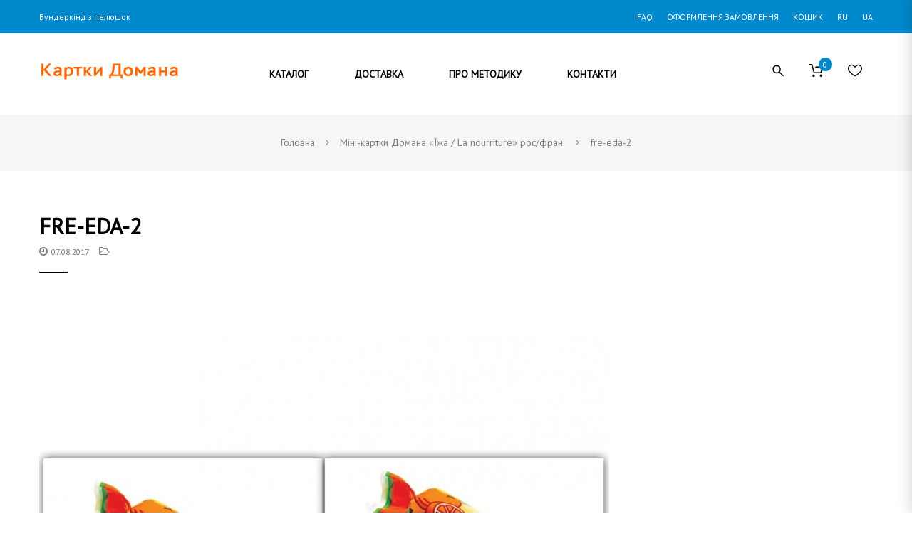

--- FILE ---
content_type: application/javascript; charset=utf-8
request_url: https://kartochki-domana.com.ua/wp-content/cache/wpo-minify/1769285112/assets/wpo-minify-footer-9b2624de.min.js
body_size: 31588
content:

!function(t){t.fn.unveil=function(i,e){function n(){var i=c.filter(function(){var i=t(this);if(!i.is(":hidden")){var e=o.scrollTop(),n=e+o.height(),r=i.offset().top,l=r+i.height();return l>=e-u&&n+u>=r}});r=i.trigger("unveil"),c=c.not(r),0==c.length&&o.off("scroll.unveil resize.unveil lookup.unveil")}var r,o=t(window),u=i||0,l=window.devicePixelRatio>1,s=l?"data-src-retina":"data-src",c=this;return this.one("unveil",function(){var t=this.getAttribute(s);t=t||this.getAttribute("data-src"),t=t||this.getAttribute("src"),t&&(this.setAttribute("src",t),"function"==typeof e&&e.call(this))}),o.on("scroll.unveil resize.unveil lookup.unveil",n),n(),this}}(window.jQuery||window.Zepto);



/*!
 * imagesLoaded PACKAGED v3.1.8
 * JavaScript is all like "You images are done yet or what?"
 * MIT License
 */

(function(){function e(){}function t(e,t){for(var n=e.length;n--;)if(e[n].listener===t)return n;return-1}function n(e){return function(){return this[e].apply(this,arguments)}}var i=e.prototype,r=this,o=r.EventEmitter;i.getListeners=function(e){var t,n,i=this._getEvents();if("object"==typeof e){t={};for(n in i)i.hasOwnProperty(n)&&e.test(n)&&(t[n]=i[n])}else t=i[e]||(i[e]=[]);return t},i.flattenListeners=function(e){var t,n=[];for(t=0;e.length>t;t+=1)n.push(e[t].listener);return n},i.getListenersAsObject=function(e){var t,n=this.getListeners(e);return n instanceof Array&&(t={},t[e]=n),t||n},i.addListener=function(e,n){var i,r=this.getListenersAsObject(e),o="object"==typeof n;for(i in r)r.hasOwnProperty(i)&&-1===t(r[i],n)&&r[i].push(o?n:{listener:n,once:!1});return this},i.on=n("addListener"),i.addOnceListener=function(e,t){return this.addListener(e,{listener:t,once:!0})},i.once=n("addOnceListener"),i.defineEvent=function(e){return this.getListeners(e),this},i.defineEvents=function(e){for(var t=0;e.length>t;t+=1)this.defineEvent(e[t]);return this},i.removeListener=function(e,n){var i,r,o=this.getListenersAsObject(e);for(r in o)o.hasOwnProperty(r)&&(i=t(o[r],n),-1!==i&&o[r].splice(i,1));return this},i.off=n("removeListener"),i.addListeners=function(e,t){return this.manipulateListeners(!1,e,t)},i.removeListeners=function(e,t){return this.manipulateListeners(!0,e,t)},i.manipulateListeners=function(e,t,n){var i,r,o=e?this.removeListener:this.addListener,s=e?this.removeListeners:this.addListeners;if("object"!=typeof t||t instanceof RegExp)for(i=n.length;i--;)o.call(this,t,n[i]);else for(i in t)t.hasOwnProperty(i)&&(r=t[i])&&("function"==typeof r?o.call(this,i,r):s.call(this,i,r));return this},i.removeEvent=function(e){var t,n=typeof e,i=this._getEvents();if("string"===n)delete i[e];else if("object"===n)for(t in i)i.hasOwnProperty(t)&&e.test(t)&&delete i[t];else delete this._events;return this},i.removeAllListeners=n("removeEvent"),i.emitEvent=function(e,t){var n,i,r,o,s=this.getListenersAsObject(e);for(r in s)if(s.hasOwnProperty(r))for(i=s[r].length;i--;)n=s[r][i],n.once===!0&&this.removeListener(e,n.listener),o=n.listener.apply(this,t||[]),o===this._getOnceReturnValue()&&this.removeListener(e,n.listener);return this},i.trigger=n("emitEvent"),i.emit=function(e){var t=Array.prototype.slice.call(arguments,1);return this.emitEvent(e,t)},i.setOnceReturnValue=function(e){return this._onceReturnValue=e,this},i._getOnceReturnValue=function(){return this.hasOwnProperty("_onceReturnValue")?this._onceReturnValue:!0},i._getEvents=function(){return this._events||(this._events={})},e.noConflict=function(){return r.EventEmitter=o,e},"function"==typeof define&&define.amd?define("eventEmitter/EventEmitter",[],function(){return e}):"object"==typeof module&&module.exports?module.exports=e:this.EventEmitter=e}).call(this),function(e){function t(t){var n=e.event;return n.target=n.target||n.srcElement||t,n}var n=document.documentElement,i=function(){};n.addEventListener?i=function(e,t,n){e.addEventListener(t,n,!1)}:n.attachEvent&&(i=function(e,n,i){e[n+i]=i.handleEvent?function(){var n=t(e);i.handleEvent.call(i,n)}:function(){var n=t(e);i.call(e,n)},e.attachEvent("on"+n,e[n+i])});var r=function(){};n.removeEventListener?r=function(e,t,n){e.removeEventListener(t,n,!1)}:n.detachEvent&&(r=function(e,t,n){e.detachEvent("on"+t,e[t+n]);try{delete e[t+n]}catch(i){e[t+n]=void 0}});var o={bind:i,unbind:r};"function"==typeof define&&define.amd?define("eventie/eventie",o):e.eventie=o}(this),function(e,t){"function"==typeof define&&define.amd?define(["eventEmitter/EventEmitter","eventie/eventie"],function(n,i){return t(e,n,i)}):"object"==typeof exports?module.exports=t(e,require("wolfy87-eventemitter"),require("eventie")):e.imagesLoaded=t(e,e.EventEmitter,e.eventie)}(window,function(e,t,n){function i(e,t){for(var n in t)e[n]=t[n];return e}function r(e){return"[object Array]"===d.call(e)}function o(e){var t=[];if(r(e))t=e;else if("number"==typeof e.length)for(var n=0,i=e.length;i>n;n++)t.push(e[n]);else t.push(e);return t}function s(e,t,n){if(!(this instanceof s))return new s(e,t);"string"==typeof e&&(e=document.querySelectorAll(e)),this.elements=o(e),this.options=i({},this.options),"function"==typeof t?n=t:i(this.options,t),n&&this.on("always",n),this.getImages(),a&&(this.jqDeferred=new a.Deferred);var r=this;setTimeout(function(){r.check()})}function f(e){this.img=e}function c(e){this.src=e,v[e]=this}var a=e.jQuery,u=e.console,h=u!==void 0,d=Object.prototype.toString;s.prototype=new t,s.prototype.options={},s.prototype.getImages=function(){this.images=[];for(var e=0,t=this.elements.length;t>e;e++){var n=this.elements[e];"IMG"===n.nodeName&&this.addImage(n);var i=n.nodeType;if(i&&(1===i||9===i||11===i))for(var r=n.querySelectorAll("img"),o=0,s=r.length;s>o;o++){var f=r[o];this.addImage(f)}}},s.prototype.addImage=function(e){var t=new f(e);this.images.push(t)},s.prototype.check=function(){function e(e,r){return t.options.debug&&h&&u.log("confirm",e,r),t.progress(e),n++,n===i&&t.complete(),!0}var t=this,n=0,i=this.images.length;if(this.hasAnyBroken=!1,!i)return this.complete(),void 0;for(var r=0;i>r;r++){var o=this.images[r];o.on("confirm",e),o.check()}},s.prototype.progress=function(e){this.hasAnyBroken=this.hasAnyBroken||!e.isLoaded;var t=this;setTimeout(function(){t.emit("progress",t,e),t.jqDeferred&&t.jqDeferred.notify&&t.jqDeferred.notify(t,e)})},s.prototype.complete=function(){var e=this.hasAnyBroken?"fail":"done";this.isComplete=!0;var t=this;setTimeout(function(){if(t.emit(e,t),t.emit("always",t),t.jqDeferred){var n=t.hasAnyBroken?"reject":"resolve";t.jqDeferred[n](t)}})},a&&(a.fn.imagesLoaded=function(e,t){var n=new s(this,e,t);return n.jqDeferred.promise(a(this))}),f.prototype=new t,f.prototype.check=function(){var e=v[this.img.src]||new c(this.img.src);if(e.isConfirmed)return this.confirm(e.isLoaded,"cached was confirmed"),void 0;if(this.img.complete&&void 0!==this.img.naturalWidth)return this.confirm(0!==this.img.naturalWidth,"naturalWidth"),void 0;var t=this;e.on("confirm",function(e,n){return t.confirm(e.isLoaded,n),!0}),e.check()},f.prototype.confirm=function(e,t){this.isLoaded=e,this.emit("confirm",this,t)};var v={};return c.prototype=new t,c.prototype.check=function(){if(!this.isChecked){var e=new Image;n.bind(e,"load",this),n.bind(e,"error",this),e.src=this.src,this.isChecked=!0}},c.prototype.handleEvent=function(e){var t="on"+e.type;this[t]&&this[t](e)},c.prototype.onload=function(e){this.confirm(!0,"onload"),this.unbindProxyEvents(e)},c.prototype.onerror=function(e){this.confirm(!1,"onerror"),this.unbindProxyEvents(e)},c.prototype.confirm=function(e,t){this.isConfirmed=!0,this.isLoaded=e,this.emit("confirm",this,t)},c.prototype.unbindProxyEvents=function(e){n.unbind(e.target,"load",this),n.unbind(e.target,"error",this)},s});



/*!
 * Bootstrap v3.3.5 (http://getbootstrap.com)
 * Copyright 2011-2015 Twitter, Inc.
 * Licensed under the MIT license
 */
if("undefined"==typeof jQuery)throw new Error("Bootstrap's JavaScript requires jQuery");+function(a){"use strict";var b=a.fn.jquery.split(" ")[0].split(".");if(b[0]<2&&b[1]<9||1==b[0]&&9==b[1]&&b[2]<1)throw new Error("Bootstrap's JavaScript requires jQuery version 1.9.1 or higher")}(jQuery),+function(a){"use strict";function b(){var a=document.createElement("bootstrap"),b={WebkitTransition:"webkitTransitionEnd",MozTransition:"transitionend",OTransition:"oTransitionEnd otransitionend",transition:"transitionend"};for(var c in b)if(void 0!==a.style[c])return{end:b[c]};return!1}a.fn.emulateTransitionEnd=function(b){var c=!1,d=this;a(this).one("bsTransitionEnd",function(){c=!0});var e=function(){c||a(d).trigger(a.support.transition.end)};return setTimeout(e,b),this},a(function(){a.support.transition=b(),a.support.transition&&(a.event.special.bsTransitionEnd={bindType:a.support.transition.end,delegateType:a.support.transition.end,handle:function(b){return a(b.target).is(this)?b.handleObj.handler.apply(this,arguments):void 0}})})}(jQuery),+function(a){"use strict";function b(b){return this.each(function(){var c=a(this),e=c.data("bs.alert");e||c.data("bs.alert",e=new d(this)),"string"==typeof b&&e[b].call(c)})}var c='[data-dismiss="alert"]',d=function(b){a(b).on("click",c,this.close)};d.VERSION="3.3.5",d.TRANSITION_DURATION=150,d.prototype.close=function(b){function c(){g.detach().trigger("closed.bs.alert").remove()}var e=a(this),f=e.attr("data-target");f||(f=e.attr("href"),f=f&&f.replace(/.*(?=#[^\s]*$)/,""));var g=a(f);b&&b.preventDefault(),g.length||(g=e.closest(".alert")),g.trigger(b=a.Event("close.bs.alert")),b.isDefaultPrevented()||(g.removeClass("in"),a.support.transition&&g.hasClass("fade")?g.one("bsTransitionEnd",c).emulateTransitionEnd(d.TRANSITION_DURATION):c())};var e=a.fn.alert;a.fn.alert=b,a.fn.alert.Constructor=d,a.fn.alert.noConflict=function(){return a.fn.alert=e,this},a(document).on("click.bs.alert.data-api",c,d.prototype.close)}(jQuery),+function(a){"use strict";function b(b){return this.each(function(){var d=a(this),e=d.data("bs.button"),f="object"==typeof b&&b;e||d.data("bs.button",e=new c(this,f)),"toggle"==b?e.toggle():b&&e.setState(b)})}var c=function(b,d){this.$element=a(b),this.options=a.extend({},c.DEFAULTS,d),this.isLoading=!1};c.VERSION="3.3.5",c.DEFAULTS={loadingText:"loading..."},c.prototype.setState=function(b){var c="disabled",d=this.$element,e=d.is("input")?"val":"html",f=d.data();b+="Text",null==f.resetText&&d.data("resetText",d[e]()),setTimeout(a.proxy(function(){d[e](null==f[b]?this.options[b]:f[b]),"loadingText"==b?(this.isLoading=!0,d.addClass(c).attr(c,c)):this.isLoading&&(this.isLoading=!1,d.removeClass(c).removeAttr(c))},this),0)},c.prototype.toggle=function(){var a=!0,b=this.$element.closest('[data-toggle="buttons"]');if(b.length){var c=this.$element.find("input");"radio"==c.prop("type")?(c.prop("checked")&&(a=!1),b.find(".active").removeClass("active"),this.$element.addClass("active")):"checkbox"==c.prop("type")&&(c.prop("checked")!==this.$element.hasClass("active")&&(a=!1),this.$element.toggleClass("active")),c.prop("checked",this.$element.hasClass("active")),a&&c.trigger("change")}else this.$element.attr("aria-pressed",!this.$element.hasClass("active")),this.$element.toggleClass("active")};var d=a.fn.button;a.fn.button=b,a.fn.button.Constructor=c,a.fn.button.noConflict=function(){return a.fn.button=d,this},a(document).on("click.bs.button.data-api",'[data-toggle^="button"]',function(c){var d=a(c.target);d.hasClass("btn")||(d=d.closest(".btn")),b.call(d,"toggle"),a(c.target).is('input[type="radio"]')||a(c.target).is('input[type="checkbox"]')||c.preventDefault()}).on("focus.bs.button.data-api blur.bs.button.data-api",'[data-toggle^="button"]',function(b){a(b.target).closest(".btn").toggleClass("focus",/^focus(in)?$/.test(b.type))})}(jQuery),+function(a){"use strict";function b(b){return this.each(function(){var d=a(this),e=d.data("bs.carousel"),f=a.extend({},c.DEFAULTS,d.data(),"object"==typeof b&&b),g="string"==typeof b?b:f.slide;e||d.data("bs.carousel",e=new c(this,f)),"number"==typeof b?e.to(b):g?e[g]():f.interval&&e.pause().cycle()})}var c=function(b,c){this.$element=a(b),this.$indicators=this.$element.find(".carousel-indicators"),this.options=c,this.paused=null,this.sliding=null,this.interval=null,this.$active=null,this.$items=null,this.options.keyboard&&this.$element.on("keydown.bs.carousel",a.proxy(this.keydown,this)),"hover"==this.options.pause&&!("ontouchstart"in document.documentElement)&&this.$element.on("mouseenter.bs.carousel",a.proxy(this.pause,this)).on("mouseleave.bs.carousel",a.proxy(this.cycle,this))};c.VERSION="3.3.5",c.TRANSITION_DURATION=600,c.DEFAULTS={interval:5e3,pause:"hover",wrap:!0,keyboard:!0},c.prototype.keydown=function(a){if(!/input|textarea/i.test(a.target.tagName)){switch(a.which){case 37:this.prev();break;case 39:this.next();break;default:return}a.preventDefault()}},c.prototype.cycle=function(b){return b||(this.paused=!1),this.interval&&clearInterval(this.interval),this.options.interval&&!this.paused&&(this.interval=setInterval(a.proxy(this.next,this),this.options.interval)),this},c.prototype.getItemIndex=function(a){return this.$items=a.parent().children(".item"),this.$items.index(a||this.$active)},c.prototype.getItemForDirection=function(a,b){var c=this.getItemIndex(b),d="prev"==a&&0===c||"next"==a&&c==this.$items.length-1;if(d&&!this.options.wrap)return b;var e="prev"==a?-1:1,f=(c+e)%this.$items.length;return this.$items.eq(f)},c.prototype.to=function(a){var b=this,c=this.getItemIndex(this.$active=this.$element.find(".item.active"));return a>this.$items.length-1||0>a?void 0:this.sliding?this.$element.one("slid.bs.carousel",function(){b.to(a)}):c==a?this.pause().cycle():this.slide(a>c?"next":"prev",this.$items.eq(a))},c.prototype.pause=function(b){return b||(this.paused=!0),this.$element.find(".next, .prev").length&&a.support.transition&&(this.$element.trigger(a.support.transition.end),this.cycle(!0)),this.interval=clearInterval(this.interval),this},c.prototype.next=function(){return this.sliding?void 0:this.slide("next")},c.prototype.prev=function(){return this.sliding?void 0:this.slide("prev")},c.prototype.slide=function(b,d){var e=this.$element.find(".item.active"),f=d||this.getItemForDirection(b,e),g=this.interval,h="next"==b?"left":"right",i=this;if(f.hasClass("active"))return this.sliding=!1;var j=f[0],k=a.Event("slide.bs.carousel",{relatedTarget:j,direction:h});if(this.$element.trigger(k),!k.isDefaultPrevented()){if(this.sliding=!0,g&&this.pause(),this.$indicators.length){this.$indicators.find(".active").removeClass("active");var l=a(this.$indicators.children()[this.getItemIndex(f)]);l&&l.addClass("active")}var m=a.Event("slid.bs.carousel",{relatedTarget:j,direction:h});return a.support.transition&&this.$element.hasClass("slide")?(f.addClass(b),f[0].offsetWidth,e.addClass(h),f.addClass(h),e.one("bsTransitionEnd",function(){f.removeClass([b,h].join(" ")).addClass("active"),e.removeClass(["active",h].join(" ")),i.sliding=!1,setTimeout(function(){i.$element.trigger(m)},0)}).emulateTransitionEnd(c.TRANSITION_DURATION)):(e.removeClass("active"),f.addClass("active"),this.sliding=!1,this.$element.trigger(m)),g&&this.cycle(),this}};var d=a.fn.carousel;a.fn.carousel=b,a.fn.carousel.Constructor=c,a.fn.carousel.noConflict=function(){return a.fn.carousel=d,this};var e=function(c){var d,e=a(this),f=a(e.attr("data-target")||(d=e.attr("href"))&&d.replace(/.*(?=#[^\s]+$)/,""));if(f.hasClass("carousel")){var g=a.extend({},f.data(),e.data()),h=e.attr("data-slide-to");h&&(g.interval=!1),b.call(f,g),h&&f.data("bs.carousel").to(h),c.preventDefault()}};a(document).on("click.bs.carousel.data-api","[data-slide]",e).on("click.bs.carousel.data-api","[data-slide-to]",e),a(window).on("load",function(){a('[data-ride="carousel"]').each(function(){var c=a(this);b.call(c,c.data())})})}(jQuery),+function(a){"use strict";function b(b){var c,d=b.attr("data-target")||(c=b.attr("href"))&&c.replace(/.*(?=#[^\s]+$)/,"");return a(d)}function c(b){return this.each(function(){var c=a(this),e=c.data("bs.collapse"),f=a.extend({},d.DEFAULTS,c.data(),"object"==typeof b&&b);!e&&f.toggle&&/show|hide/.test(b)&&(f.toggle=!1),e||c.data("bs.collapse",e=new d(this,f)),"string"==typeof b&&e[b]()})}var d=function(b,c){this.$element=a(b),this.options=a.extend({},d.DEFAULTS,c),this.$trigger=a('[data-toggle="collapse"][href="#'+b.id+'"],[data-toggle="collapse"][data-target="#'+b.id+'"]'),this.transitioning=null,this.options.parent?this.$parent=this.getParent():this.addAriaAndCollapsedClass(this.$element,this.$trigger),this.options.toggle&&this.toggle()};d.VERSION="3.3.5",d.TRANSITION_DURATION=350,d.DEFAULTS={toggle:!0},d.prototype.dimension=function(){var a=this.$element.hasClass("width");return a?"width":"height"},d.prototype.show=function(){if(!this.transitioning&&!this.$element.hasClass("in")){var b,e=this.$parent&&this.$parent.children(".panel").children(".in, .collapsing");if(!(e&&e.length&&(b=e.data("bs.collapse"),b&&b.transitioning))){var f=a.Event("show.bs.collapse");if(this.$element.trigger(f),!f.isDefaultPrevented()){e&&e.length&&(c.call(e,"hide"),b||e.data("bs.collapse",null));var g=this.dimension();this.$element.removeClass("collapse").addClass("collapsing")[g](0).attr("aria-expanded",!0),this.$trigger.removeClass("collapsed").attr("aria-expanded",!0),this.transitioning=1;var h=function(){this.$element.removeClass("collapsing").addClass("collapse in")[g](""),this.transitioning=0,this.$element.trigger("shown.bs.collapse")};if(!a.support.transition)return h.call(this);var i=a.camelCase(["scroll",g].join("-"));this.$element.one("bsTransitionEnd",a.proxy(h,this)).emulateTransitionEnd(d.TRANSITION_DURATION)[g](this.$element[0][i])}}}},d.prototype.hide=function(){if(!this.transitioning&&this.$element.hasClass("in")){var b=a.Event("hide.bs.collapse");if(this.$element.trigger(b),!b.isDefaultPrevented()){var c=this.dimension();this.$element[c](this.$element[c]())[0].offsetHeight,this.$element.addClass("collapsing").removeClass("collapse in").attr("aria-expanded",!1),this.$trigger.addClass("collapsed").attr("aria-expanded",!1),this.transitioning=1;var e=function(){this.transitioning=0,this.$element.removeClass("collapsing").addClass("collapse").trigger("hidden.bs.collapse")};return a.support.transition?void this.$element[c](0).one("bsTransitionEnd",a.proxy(e,this)).emulateTransitionEnd(d.TRANSITION_DURATION):e.call(this)}}},d.prototype.toggle=function(){this[this.$element.hasClass("in")?"hide":"show"]()},d.prototype.getParent=function(){return a(this.options.parent).find('[data-toggle="collapse"][data-parent="'+this.options.parent+'"]').each(a.proxy(function(c,d){var e=a(d);this.addAriaAndCollapsedClass(b(e),e)},this)).end()},d.prototype.addAriaAndCollapsedClass=function(a,b){var c=a.hasClass("in");a.attr("aria-expanded",c),b.toggleClass("collapsed",!c).attr("aria-expanded",c)};var e=a.fn.collapse;a.fn.collapse=c,a.fn.collapse.Constructor=d,a.fn.collapse.noConflict=function(){return a.fn.collapse=e,this},a(document).on("click.bs.collapse.data-api",'[data-toggle="collapse"]',function(d){var e=a(this);e.attr("data-target")||d.preventDefault();var f=b(e),g=f.data("bs.collapse"),h=g?"toggle":e.data();c.call(f,h)})}(jQuery),+function(a){"use strict";function b(b){var c=b.attr("data-target");c||(c=b.attr("href"),c=c&&/#[A-Za-z]/.test(c)&&c.replace(/.*(?=#[^\s]*$)/,""));var d=c&&a(c);return d&&d.length?d:b.parent()}function c(c){c&&3===c.which||(a(e).remove(),a(f).each(function(){var d=a(this),e=b(d),f={relatedTarget:this};e.hasClass("open")&&(c&&"click"==c.type&&/input|textarea/i.test(c.target.tagName)&&a.contains(e[0],c.target)||(e.trigger(c=a.Event("hide.bs.dropdown",f)),c.isDefaultPrevented()||(d.attr("aria-expanded","false"),e.removeClass("open").trigger("hidden.bs.dropdown",f))))}))}function d(b){return this.each(function(){var c=a(this),d=c.data("bs.dropdown");d||c.data("bs.dropdown",d=new g(this)),"string"==typeof b&&d[b].call(c)})}var e=".dropdown-backdrop",f='[data-toggle="dropdown"]',g=function(b){a(b).on("click.bs.dropdown",this.toggle)};g.VERSION="3.3.5",g.prototype.toggle=function(d){var e=a(this);if(!e.is(".disabled, :disabled")){var f=b(e),g=f.hasClass("open");if(c(),!g){"ontouchstart"in document.documentElement&&!f.closest(".navbar-nav").length&&a(document.createElement("div")).addClass("dropdown-backdrop").insertAfter(a(this)).on("click",c);var h={relatedTarget:this};if(f.trigger(d=a.Event("show.bs.dropdown",h)),d.isDefaultPrevented())return;e.trigger("focus").attr("aria-expanded","true"),f.toggleClass("open").trigger("shown.bs.dropdown",h)}return!1}},g.prototype.keydown=function(c){if(/(38|40|27|32)/.test(c.which)&&!/input|textarea/i.test(c.target.tagName)){var d=a(this);if(c.preventDefault(),c.stopPropagation(),!d.is(".disabled, :disabled")){var e=b(d),g=e.hasClass("open");if(!g&&27!=c.which||g&&27==c.which)return 27==c.which&&e.find(f).trigger("focus"),d.trigger("click");var h=" li:not(.disabled):visible a",i=e.find(".dropdown-menu"+h);if(i.length){var j=i.index(c.target);38==c.which&&j>0&&j--,40==c.which&&j<i.length-1&&j++,~j||(j=0),i.eq(j).trigger("focus")}}}};var h=a.fn.dropdown;a.fn.dropdown=d,a.fn.dropdown.Constructor=g,a.fn.dropdown.noConflict=function(){return a.fn.dropdown=h,this},a(document).on("click.bs.dropdown.data-api",c).on("click.bs.dropdown.data-api",".dropdown form",function(a){a.stopPropagation()}).on("click.bs.dropdown.data-api",f,g.prototype.toggle).on("keydown.bs.dropdown.data-api",f,g.prototype.keydown).on("keydown.bs.dropdown.data-api",".dropdown-menu",g.prototype.keydown)}(jQuery),+function(a){"use strict";function b(b,d){return this.each(function(){var e=a(this),f=e.data("bs.modal"),g=a.extend({},c.DEFAULTS,e.data(),"object"==typeof b&&b);f||e.data("bs.modal",f=new c(this,g)),"string"==typeof b?f[b](d):g.show&&f.show(d)})}var c=function(b,c){this.options=c,this.$body=a(document.body),this.$element=a(b),this.$dialog=this.$element.find(".modal-dialog"),this.$backdrop=null,this.isShown=null,this.originalBodyPad=null,this.scrollbarWidth=0,this.ignoreBackdropClick=!1,this.options.remote&&this.$element.find(".modal-content").load(this.options.remote,a.proxy(function(){this.$element.trigger("loaded.bs.modal")},this))};c.VERSION="3.3.5",c.TRANSITION_DURATION=300,c.BACKDROP_TRANSITION_DURATION=150,c.DEFAULTS={backdrop:!0,keyboard:!0,show:!0},c.prototype.toggle=function(a){return this.isShown?this.hide():this.show(a)},c.prototype.show=function(b){var d=this,e=a.Event("show.bs.modal",{relatedTarget:b});this.$element.trigger(e),this.isShown||e.isDefaultPrevented()||(this.isShown=!0,this.checkScrollbar(),this.setScrollbar(),this.$body.addClass("modal-open"),this.escape(),this.resize(),this.$element.on("click.dismiss.bs.modal",'[data-dismiss="modal"]',a.proxy(this.hide,this)),this.$dialog.on("mousedown.dismiss.bs.modal",function(){d.$element.one("mouseup.dismiss.bs.modal",function(b){a(b.target).is(d.$element)&&(d.ignoreBackdropClick=!0)})}),this.backdrop(function(){var e=a.support.transition&&d.$element.hasClass("fade");d.$element.parent().length||d.$element.appendTo(d.$body),d.$element.show().scrollTop(0),d.adjustDialog(),e&&d.$element[0].offsetWidth,d.$element.addClass("in"),d.enforceFocus();var f=a.Event("shown.bs.modal",{relatedTarget:b});e?d.$dialog.one("bsTransitionEnd",function(){d.$element.trigger("focus").trigger(f)}).emulateTransitionEnd(c.TRANSITION_DURATION):d.$element.trigger("focus").trigger(f)}))},c.prototype.hide=function(b){b&&b.preventDefault(),b=a.Event("hide.bs.modal"),this.$element.trigger(b),this.isShown&&!b.isDefaultPrevented()&&(this.isShown=!1,this.escape(),this.resize(),a(document).off("focusin.bs.modal"),this.$element.removeClass("in").off("click.dismiss.bs.modal").off("mouseup.dismiss.bs.modal"),this.$dialog.off("mousedown.dismiss.bs.modal"),a.support.transition&&this.$element.hasClass("fade")?this.$element.one("bsTransitionEnd",a.proxy(this.hideModal,this)).emulateTransitionEnd(c.TRANSITION_DURATION):this.hideModal())},c.prototype.enforceFocus=function(){a(document).off("focusin.bs.modal").on("focusin.bs.modal",a.proxy(function(a){this.$element[0]===a.target||this.$element.has(a.target).length||this.$element.trigger("focus")},this))},c.prototype.escape=function(){this.isShown&&this.options.keyboard?this.$element.on("keydown.dismiss.bs.modal",a.proxy(function(a){27==a.which&&this.hide()},this)):this.isShown||this.$element.off("keydown.dismiss.bs.modal")},c.prototype.resize=function(){this.isShown?a(window).on("resize.bs.modal",a.proxy(this.handleUpdate,this)):a(window).off("resize.bs.modal")},c.prototype.hideModal=function(){var a=this;this.$element.hide(),this.backdrop(function(){a.$body.removeClass("modal-open"),a.resetAdjustments(),a.resetScrollbar(),a.$element.trigger("hidden.bs.modal")})},c.prototype.removeBackdrop=function(){this.$backdrop&&this.$backdrop.remove(),this.$backdrop=null},c.prototype.backdrop=function(b){var d=this,e=this.$element.hasClass("fade")?"fade":"";if(this.isShown&&this.options.backdrop){var f=a.support.transition&&e;if(this.$backdrop=a(document.createElement("div")).addClass("modal-backdrop "+e).appendTo(this.$body),this.$element.on("click.dismiss.bs.modal",a.proxy(function(a){return this.ignoreBackdropClick?void(this.ignoreBackdropClick=!1):void(a.target===a.currentTarget&&("static"==this.options.backdrop?this.$element[0].focus():this.hide()))},this)),f&&this.$backdrop[0].offsetWidth,this.$backdrop.addClass("in"),!b)return;f?this.$backdrop.one("bsTransitionEnd",b).emulateTransitionEnd(c.BACKDROP_TRANSITION_DURATION):b()}else if(!this.isShown&&this.$backdrop){this.$backdrop.removeClass("in");var g=function(){d.removeBackdrop(),b&&b()};a.support.transition&&this.$element.hasClass("fade")?this.$backdrop.one("bsTransitionEnd",g).emulateTransitionEnd(c.BACKDROP_TRANSITION_DURATION):g()}else b&&b()},c.prototype.handleUpdate=function(){this.adjustDialog()},c.prototype.adjustDialog=function(){var a=this.$element[0].scrollHeight>document.documentElement.clientHeight;this.$element.css({paddingLeft:!this.bodyIsOverflowing&&a?this.scrollbarWidth:"",paddingRight:this.bodyIsOverflowing&&!a?this.scrollbarWidth:""})},c.prototype.resetAdjustments=function(){this.$element.css({paddingLeft:"",paddingRight:""})},c.prototype.checkScrollbar=function(){var a=window.innerWidth;if(!a){var b=document.documentElement.getBoundingClientRect();a=b.right-Math.abs(b.left)}this.bodyIsOverflowing=document.body.clientWidth<a,this.scrollbarWidth=this.measureScrollbar()},c.prototype.setScrollbar=function(){var a=parseInt(this.$body.css("padding-right")||0,10);this.originalBodyPad=document.body.style.paddingRight||"",this.bodyIsOverflowing&&this.$body.css("padding-right",a+this.scrollbarWidth)},c.prototype.resetScrollbar=function(){this.$body.css("padding-right",this.originalBodyPad)},c.prototype.measureScrollbar=function(){var a=document.createElement("div");a.className="modal-scrollbar-measure",this.$body.append(a);var b=a.offsetWidth-a.clientWidth;return this.$body[0].removeChild(a),b};var d=a.fn.modal;a.fn.modal=b,a.fn.modal.Constructor=c,a.fn.modal.noConflict=function(){return a.fn.modal=d,this},a(document).on("click.bs.modal.data-api",'[data-toggle="modal"]',function(c){var d=a(this),e=d.attr("href"),f=a(d.attr("data-target")||e&&e.replace(/.*(?=#[^\s]+$)/,"")),g=f.data("bs.modal")?"toggle":a.extend({remote:!/#/.test(e)&&e},f.data(),d.data());d.is("a")&&c.preventDefault(),f.one("show.bs.modal",function(a){a.isDefaultPrevented()||f.one("hidden.bs.modal",function(){d.is(":visible")&&d.trigger("focus")})}),b.call(f,g,this)})}(jQuery),+function(a){"use strict";function b(b){return this.each(function(){var d=a(this),e=d.data("bs.tooltip"),f="object"==typeof b&&b;(e||!/destroy|hide/.test(b))&&(e||d.data("bs.tooltip",e=new c(this,f)),"string"==typeof b&&e[b]())})}var c=function(a,b){this.type=null,this.options=null,this.enabled=null,this.timeout=null,this.hoverState=null,this.$element=null,this.inState=null,this.init("tooltip",a,b)};c.VERSION="3.3.5",c.TRANSITION_DURATION=150,c.DEFAULTS={animation:!0,placement:"top",selector:!1,template:'<div class="tooltip" role="tooltip"><div class="tooltip-arrow"></div><div class="tooltip-inner"></div></div>',trigger:"hover focus",title:"",delay:0,html:!1,container:!1,viewport:{selector:"body",padding:0}},c.prototype.init=function(b,c,d){if(this.enabled=!0,this.type=b,this.$element=a(c),this.options=this.getOptions(d),this.$viewport=this.options.viewport&&a(a.isFunction(this.options.viewport)?this.options.viewport.call(this,this.$element):this.options.viewport.selector||this.options.viewport),this.inState={click:!1,hover:!1,focus:!1},this.$element[0]instanceof document.constructor&&!this.options.selector)throw new Error("`selector` option must be specified when initializing "+this.type+" on the window.document object!");for(var e=this.options.trigger.split(" "),f=e.length;f--;){var g=e[f];if("click"==g)this.$element.on("click."+this.type,this.options.selector,a.proxy(this.toggle,this));else if("manual"!=g){var h="hover"==g?"mouseenter":"focusin",i="hover"==g?"mouseleave":"focusout";this.$element.on(h+"."+this.type,this.options.selector,a.proxy(this.enter,this)),this.$element.on(i+"."+this.type,this.options.selector,a.proxy(this.leave,this))}}this.options.selector?this._options=a.extend({},this.options,{trigger:"manual",selector:""}):this.fixTitle()},c.prototype.getDefaults=function(){return c.DEFAULTS},c.prototype.getOptions=function(b){return b=a.extend({},this.getDefaults(),this.$element.data(),b),b.delay&&"number"==typeof b.delay&&(b.delay={show:b.delay,hide:b.delay}),b},c.prototype.getDelegateOptions=function(){var b={},c=this.getDefaults();return this._options&&a.each(this._options,function(a,d){c[a]!=d&&(b[a]=d)}),b},c.prototype.enter=function(b){var c=b instanceof this.constructor?b:a(b.currentTarget).data("bs."+this.type);return c||(c=new this.constructor(b.currentTarget,this.getDelegateOptions()),a(b.currentTarget).data("bs."+this.type,c)),b instanceof a.Event&&(c.inState["focusin"==b.type?"focus":"hover"]=!0),c.tip().hasClass("in")||"in"==c.hoverState?void(c.hoverState="in"):(clearTimeout(c.timeout),c.hoverState="in",c.options.delay&&c.options.delay.show?void(c.timeout=setTimeout(function(){"in"==c.hoverState&&c.show()},c.options.delay.show)):c.show())},c.prototype.isInStateTrue=function(){for(var a in this.inState)if(this.inState[a])return!0;return!1},c.prototype.leave=function(b){var c=b instanceof this.constructor?b:a(b.currentTarget).data("bs."+this.type);return c||(c=new this.constructor(b.currentTarget,this.getDelegateOptions()),a(b.currentTarget).data("bs."+this.type,c)),b instanceof a.Event&&(c.inState["focusout"==b.type?"focus":"hover"]=!1),c.isInStateTrue()?void 0:(clearTimeout(c.timeout),c.hoverState="out",c.options.delay&&c.options.delay.hide?void(c.timeout=setTimeout(function(){"out"==c.hoverState&&c.hide()},c.options.delay.hide)):c.hide())},c.prototype.show=function(){var b=a.Event("show.bs."+this.type);if(this.hasContent()&&this.enabled){this.$element.trigger(b);var d=a.contains(this.$element[0].ownerDocument.documentElement,this.$element[0]);if(b.isDefaultPrevented()||!d)return;var e=this,f=this.tip(),g=this.getUID(this.type);this.setContent(),f.attr("id",g),this.$element.attr("aria-describedby",g),this.options.animation&&f.addClass("fade");var h="function"==typeof this.options.placement?this.options.placement.call(this,f[0],this.$element[0]):this.options.placement,i=/\s?auto?\s?/i,j=i.test(h);j&&(h=h.replace(i,"")||"top"),f.detach().css({top:0,left:0,display:"block"}).addClass(h).data("bs."+this.type,this),this.options.container?f.appendTo(this.options.container):f.insertAfter(this.$element),this.$element.trigger("inserted.bs."+this.type);var k=this.getPosition(),l=f[0].offsetWidth,m=f[0].offsetHeight;if(j){var n=h,o=this.getPosition(this.$viewport);h="bottom"==h&&k.bottom+m>o.bottom?"top":"top"==h&&k.top-m<o.top?"bottom":"right"==h&&k.right+l>o.width?"left":"left"==h&&k.left-l<o.left?"right":h,f.removeClass(n).addClass(h)}var p=this.getCalculatedOffset(h,k,l,m);this.applyPlacement(p,h);var q=function(){var a=e.hoverState;e.$element.trigger("shown.bs."+e.type),e.hoverState=null,"out"==a&&e.leave(e)};a.support.transition&&this.$tip.hasClass("fade")?f.one("bsTransitionEnd",q).emulateTransitionEnd(c.TRANSITION_DURATION):q()}},c.prototype.applyPlacement=function(b,c){var d=this.tip(),e=d[0].offsetWidth,f=d[0].offsetHeight,g=parseInt(d.css("margin-top"),10),h=parseInt(d.css("margin-left"),10);isNaN(g)&&(g=0),isNaN(h)&&(h=0),b.top+=g,b.left+=h,a.offset.setOffset(d[0],a.extend({using:function(a){d.css({top:Math.round(a.top),left:Math.round(a.left)})}},b),0),d.addClass("in");var i=d[0].offsetWidth,j=d[0].offsetHeight;"top"==c&&j!=f&&(b.top=b.top+f-j);var k=this.getViewportAdjustedDelta(c,b,i,j);k.left?b.left+=k.left:b.top+=k.top;var l=/top|bottom/.test(c),m=l?2*k.left-e+i:2*k.top-f+j,n=l?"offsetWidth":"offsetHeight";d.offset(b),this.replaceArrow(m,d[0][n],l)},c.prototype.replaceArrow=function(a,b,c){this.arrow().css(c?"left":"top",50*(1-a/b)+"%").css(c?"top":"left","")},c.prototype.setContent=function(){var a=this.tip(),b=this.getTitle();a.find(".tooltip-inner")[this.options.html?"html":"text"](b),a.removeClass("fade in top bottom left right")},c.prototype.hide=function(b){function d(){"in"!=e.hoverState&&f.detach(),e.$element.removeAttr("aria-describedby").trigger("hidden.bs."+e.type),b&&b()}var e=this,f=a(this.$tip),g=a.Event("hide.bs."+this.type);return this.$element.trigger(g),g.isDefaultPrevented()?void 0:(f.removeClass("in"),a.support.transition&&f.hasClass("fade")?f.one("bsTransitionEnd",d).emulateTransitionEnd(c.TRANSITION_DURATION):d(),this.hoverState=null,this)},c.prototype.fixTitle=function(){var a=this.$element;(a.attr("title")||"string"!=typeof a.attr("data-original-title"))&&a.attr("data-original-title",a.attr("title")||"").attr("title","")},c.prototype.hasContent=function(){return this.getTitle()},c.prototype.getPosition=function(b){b=b||this.$element;var c=b[0],d="BODY"==c.tagName,e=c.getBoundingClientRect();null==e.width&&(e=a.extend({},e,{width:e.right-e.left,height:e.bottom-e.top}));var f=d?{top:0,left:0}:b.offset(),g={scroll:d?document.documentElement.scrollTop||document.body.scrollTop:b.scrollTop()},h=d?{width:a(window).width(),height:a(window).height()}:null;return a.extend({},e,g,h,f)},c.prototype.getCalculatedOffset=function(a,b,c,d){return"bottom"==a?{top:b.top+b.height,left:b.left+b.width/2-c/2}:"top"==a?{top:b.top-d,left:b.left+b.width/2-c/2}:"left"==a?{top:b.top+b.height/2-d/2,left:b.left-c}:{top:b.top+b.height/2-d/2,left:b.left+b.width}},c.prototype.getViewportAdjustedDelta=function(a,b,c,d){var e={top:0,left:0};if(!this.$viewport)return e;var f=this.options.viewport&&this.options.viewport.padding||0,g=this.getPosition(this.$viewport);if(/right|left/.test(a)){var h=b.top-f-g.scroll,i=b.top+f-g.scroll+d;h<g.top?e.top=g.top-h:i>g.top+g.height&&(e.top=g.top+g.height-i)}else{var j=b.left-f,k=b.left+f+c;j<g.left?e.left=g.left-j:k>g.right&&(e.left=g.left+g.width-k)}return e},c.prototype.getTitle=function(){var a,b=this.$element,c=this.options;return a=b.attr("data-original-title")||("function"==typeof c.title?c.title.call(b[0]):c.title)},c.prototype.getUID=function(a){do a+=~~(1e6*Math.random());while(document.getElementById(a));return a},c.prototype.tip=function(){if(!this.$tip&&(this.$tip=a(this.options.template),1!=this.$tip.length))throw new Error(this.type+" `template` option must consist of exactly 1 top-level element!");return this.$tip},c.prototype.arrow=function(){return this.$arrow=this.$arrow||this.tip().find(".tooltip-arrow")},c.prototype.enable=function(){this.enabled=!0},c.prototype.disable=function(){this.enabled=!1},c.prototype.toggleEnabled=function(){this.enabled=!this.enabled},c.prototype.toggle=function(b){var c=this;b&&(c=a(b.currentTarget).data("bs."+this.type),c||(c=new this.constructor(b.currentTarget,this.getDelegateOptions()),a(b.currentTarget).data("bs."+this.type,c))),b?(c.inState.click=!c.inState.click,c.isInStateTrue()?c.enter(c):c.leave(c)):c.tip().hasClass("in")?c.leave(c):c.enter(c)},c.prototype.destroy=function(){var a=this;clearTimeout(this.timeout),this.hide(function(){a.$element.off("."+a.type).removeData("bs."+a.type),a.$tip&&a.$tip.detach(),a.$tip=null,a.$arrow=null,a.$viewport=null})};var d=a.fn.tooltip;a.fn.tooltip=b,a.fn.tooltip.Constructor=c,a.fn.tooltip.noConflict=function(){return a.fn.tooltip=d,this}}(jQuery),+function(a){"use strict";function b(b){return this.each(function(){var d=a(this),e=d.data("bs.popover"),f="object"==typeof b&&b;(e||!/destroy|hide/.test(b))&&(e||d.data("bs.popover",e=new c(this,f)),"string"==typeof b&&e[b]())})}var c=function(a,b){this.init("popover",a,b)};if(!a.fn.tooltip)throw new Error("Popover requires tooltip.js");c.VERSION="3.3.5",c.DEFAULTS=a.extend({},a.fn.tooltip.Constructor.DEFAULTS,{placement:"right",trigger:"click",content:"",template:'<div class="popover" role="tooltip"><div class="arrow"></div><h3 class="popover-title"></h3><div class="popover-content"></div></div>'}),c.prototype=a.extend({},a.fn.tooltip.Constructor.prototype),c.prototype.constructor=c,c.prototype.getDefaults=function(){return c.DEFAULTS},c.prototype.setContent=function(){var a=this.tip(),b=this.getTitle(),c=this.getContent();a.find(".popover-title")[this.options.html?"html":"text"](b),a.find(".popover-content").children().detach().end()[this.options.html?"string"==typeof c?"html":"append":"text"](c),a.removeClass("fade top bottom left right in"),a.find(".popover-title").html()||a.find(".popover-title").hide()},c.prototype.hasContent=function(){return this.getTitle()||this.getContent()},c.prototype.getContent=function(){var a=this.$element,b=this.options;return a.attr("data-content")||("function"==typeof b.content?b.content.call(a[0]):b.content)},c.prototype.arrow=function(){return this.$arrow=this.$arrow||this.tip().find(".arrow")};var d=a.fn.popover;a.fn.popover=b,a.fn.popover.Constructor=c,a.fn.popover.noConflict=function(){return a.fn.popover=d,this}}(jQuery),+function(a){"use strict";function b(c,d){this.$body=a(document.body),this.$scrollElement=a(a(c).is(document.body)?window:c),this.options=a.extend({},b.DEFAULTS,d),this.selector=(this.options.target||"")+" .nav li > a",this.offsets=[],this.targets=[],this.activeTarget=null,this.scrollHeight=0,this.$scrollElement.on("scroll.bs.scrollspy",a.proxy(this.process,this)),this.refresh(),this.process()}function c(c){return this.each(function(){var d=a(this),e=d.data("bs.scrollspy"),f="object"==typeof c&&c;e||d.data("bs.scrollspy",e=new b(this,f)),"string"==typeof c&&e[c]()})}b.VERSION="3.3.5",b.DEFAULTS={offset:10},b.prototype.getScrollHeight=function(){return this.$scrollElement[0].scrollHeight||Math.max(this.$body[0].scrollHeight,document.documentElement.scrollHeight)},b.prototype.refresh=function(){var b=this,c="offset",d=0;this.offsets=[],this.targets=[],this.scrollHeight=this.getScrollHeight(),a.isWindow(this.$scrollElement[0])||(c="position",d=this.$scrollElement.scrollTop()),this.$body.find(this.selector).map(function(){var b=a(this),e=b.data("target")||b.attr("href"),f=/^#./.test(e)&&a(e);return f&&f.length&&f.is(":visible")&&[[f[c]().top+d,e]]||null}).sort(function(a,b){return a[0]-b[0]}).each(function(){b.offsets.push(this[0]),b.targets.push(this[1])})},b.prototype.process=function(){var a,b=this.$scrollElement.scrollTop()+this.options.offset,c=this.getScrollHeight(),d=this.options.offset+c-this.$scrollElement.height(),e=this.offsets,f=this.targets,g=this.activeTarget;if(this.scrollHeight!=c&&this.refresh(),b>=d)return g!=(a=f[f.length-1])&&this.activate(a);if(g&&b<e[0])return this.activeTarget=null,this.clear();for(a=e.length;a--;)g!=f[a]&&b>=e[a]&&(void 0===e[a+1]||b<e[a+1])&&this.activate(f[a])},b.prototype.activate=function(b){this.activeTarget=b,this.clear();var c=this.selector+'[data-target="'+b+'"],'+this.selector+'[href="'+b+'"]',d=a(c).parents("li").addClass("active");d.parent(".dropdown-menu").length&&(d=d.closest("li.dropdown").addClass("active")),
d.trigger("activate.bs.scrollspy")},b.prototype.clear=function(){a(this.selector).parentsUntil(this.options.target,".active").removeClass("active")};var d=a.fn.scrollspy;a.fn.scrollspy=c,a.fn.scrollspy.Constructor=b,a.fn.scrollspy.noConflict=function(){return a.fn.scrollspy=d,this},a(window).on("load.bs.scrollspy.data-api",function(){a('[data-spy="scroll"]').each(function(){var b=a(this);c.call(b,b.data())})})}(jQuery),+function(a){"use strict";function b(b){return this.each(function(){var d=a(this),e=d.data("bs.tab");e||d.data("bs.tab",e=new c(this)),"string"==typeof b&&e[b]()})}var c=function(b){this.element=a(b)};c.VERSION="3.3.5",c.TRANSITION_DURATION=150,c.prototype.show=function(){var b=this.element,c=b.closest("ul:not(.dropdown-menu)"),d=b.data("target");if(d||(d=b.attr("href"),d=d&&d.replace(/.*(?=#[^\s]*$)/,"")),!b.parent("li").hasClass("active")){var e=c.find(".active:last a"),f=a.Event("hide.bs.tab",{relatedTarget:b[0]}),g=a.Event("show.bs.tab",{relatedTarget:e[0]});if(e.trigger(f),b.trigger(g),!g.isDefaultPrevented()&&!f.isDefaultPrevented()){var h=a(d);this.activate(b.closest("li"),c),this.activate(h,h.parent(),function(){e.trigger({type:"hidden.bs.tab",relatedTarget:b[0]}),b.trigger({type:"shown.bs.tab",relatedTarget:e[0]})})}}},c.prototype.activate=function(b,d,e){function f(){g.removeClass("active").find("> .dropdown-menu > .active").removeClass("active").end().find('[data-toggle="tab"]').attr("aria-expanded",!1),b.addClass("active").find('[data-toggle="tab"]').attr("aria-expanded",!0),h?(b[0].offsetWidth,b.addClass("in")):b.removeClass("fade"),b.parent(".dropdown-menu").length&&b.closest("li.dropdown").addClass("active").end().find('[data-toggle="tab"]').attr("aria-expanded",!0),e&&e()}var g=d.find("> .active"),h=e&&a.support.transition&&(g.length&&g.hasClass("fade")||!!d.find("> .fade").length);g.length&&h?g.one("bsTransitionEnd",f).emulateTransitionEnd(c.TRANSITION_DURATION):f(),g.removeClass("in")};var d=a.fn.tab;a.fn.tab=b,a.fn.tab.Constructor=c,a.fn.tab.noConflict=function(){return a.fn.tab=d,this};var e=function(c){c.preventDefault(),b.call(a(this),"show")};a(document).on("click.bs.tab.data-api",'[data-toggle="tab"]',e).on("click.bs.tab.data-api",'[data-toggle="pill"]',e)}(jQuery),+function(a){"use strict";function b(b){return this.each(function(){var d=a(this),e=d.data("bs.affix"),f="object"==typeof b&&b;e||d.data("bs.affix",e=new c(this,f)),"string"==typeof b&&e[b]()})}var c=function(b,d){this.options=a.extend({},c.DEFAULTS,d),this.$target=a(this.options.target).on("scroll.bs.affix.data-api",a.proxy(this.checkPosition,this)).on("click.bs.affix.data-api",a.proxy(this.checkPositionWithEventLoop,this)),this.$element=a(b),this.affixed=null,this.unpin=null,this.pinnedOffset=null,this.checkPosition()};c.VERSION="3.3.5",c.RESET="affix affix-top affix-bottom",c.DEFAULTS={offset:0,target:window},c.prototype.getState=function(a,b,c,d){var e=this.$target.scrollTop(),f=this.$element.offset(),g=this.$target.height();if(null!=c&&"top"==this.affixed)return c>e?"top":!1;if("bottom"==this.affixed)return null!=c?e+this.unpin<=f.top?!1:"bottom":a-d>=e+g?!1:"bottom";var h=null==this.affixed,i=h?e:f.top,j=h?g:b;return null!=c&&c>=e?"top":null!=d&&i+j>=a-d?"bottom":!1},c.prototype.getPinnedOffset=function(){if(this.pinnedOffset)return this.pinnedOffset;this.$element.removeClass(c.RESET).addClass("affix");var a=this.$target.scrollTop(),b=this.$element.offset();return this.pinnedOffset=b.top-a},c.prototype.checkPositionWithEventLoop=function(){setTimeout(a.proxy(this.checkPosition,this),1)},c.prototype.checkPosition=function(){if(this.$element.is(":visible")){var b=this.$element.height(),d=this.options.offset,e=d.top,f=d.bottom,g=Math.max(a(document).height(),a(document.body).height());"object"!=typeof d&&(f=e=d),"function"==typeof e&&(e=d.top(this.$element)),"function"==typeof f&&(f=d.bottom(this.$element));var h=this.getState(g,b,e,f);if(this.affixed!=h){null!=this.unpin&&this.$element.css("top","");var i="affix"+(h?"-"+h:""),j=a.Event(i+".bs.affix");if(this.$element.trigger(j),j.isDefaultPrevented())return;this.affixed=h,this.unpin="bottom"==h?this.getPinnedOffset():null,this.$element.removeClass(c.RESET).addClass(i).trigger(i.replace("affix","affixed")+".bs.affix")}"bottom"==h&&this.$element.offset({top:g-b-f})}};var d=a.fn.affix;a.fn.affix=b,a.fn.affix.Constructor=c,a.fn.affix.noConflict=function(){return a.fn.affix=d,this},a(window).on("load",function(){a('[data-spy="affix"]').each(function(){var c=a(this),d=c.data();d.offset=d.offset||{},null!=d.offsetBottom&&(d.offset.bottom=d.offsetBottom),null!=d.offsetTop&&(d.offset.top=d.offsetTop),b.call(c,d)})})}(jQuery);



/*
 * jQuery Superfish Menu Plugin - v1.7.4
 * Copyright (c) 2013 Joel Birch
 *
 * Dual licensed under the MIT and GPL licenses:
 *	http://www.opensource.org/licenses/mit-license.php
 *	http://www.gnu.org/licenses/gpl.html
 */

;(function(e){"use strict";var s=function(){var s={bcClass:"sf-breadcrumb",menuClass:"sf-js-enabled",anchorClass:"sf-with-ul",menuArrowClass:"sf-arrows"},o=function(){var s=/iPhone|iPad|iPod/i.test(navigator.userAgent);return s&&e(window).load(function(){e("body").children().on("click",e.noop)}),s}(),n=function(){var e=document.documentElement.style;return"behavior"in e&&"fill"in e&&/iemobile/i.test(navigator.userAgent)}(),t=function(e,o){var n=s.menuClass;o.cssArrows&&(n+=" "+s.menuArrowClass),e.toggleClass(n)},i=function(o,n){return o.find("li."+n.pathClass).slice(0,n.pathLevels).addClass(n.hoverClass+" "+s.bcClass).filter(function(){return e(this).children(n.popUpSelector).hide().show().length}).removeClass(n.pathClass)},r=function(e){e.children("a").toggleClass(s.anchorClass)},a=function(e){var s=e.css("ms-touch-action");s="pan-y"===s?"auto":"pan-y",e.css("ms-touch-action",s)},l=function(s,t){var i="li:has("+t.popUpSelector+")";e.fn.hoverIntent&&!t.disableHI?s.hoverIntent(u,p,i):s.on("mouseenter.superfish",i,u).on("mouseleave.superfish",i,p);var r="MSPointerDown.superfish";o||(r+=" touchend.superfish"),n&&(r+=" mousedown.superfish"),s.on("focusin.superfish","li",u).on("focusout.superfish","li",p).on(r,"a",t,h)},h=function(s){var o=e(this),n=o.siblings(s.data.popUpSelector);n.length>0&&n.is(":hidden")&&(o.one("click.superfish",!1),"MSPointerDown"===s.type?o.trigger("focus"):e.proxy(u,o.parent("li"))())},u=function(){var s=e(this),o=d(s);clearTimeout(o.sfTimer),s.siblings().superfish("hide").end().superfish("show")},p=function(){var s=e(this),n=d(s);o?e.proxy(f,s,n)():(clearTimeout(n.sfTimer),n.sfTimer=setTimeout(e.proxy(f,s,n),n.delay))},f=function(s){s.retainPath=e.inArray(this[0],s.$path)>-1,this.superfish("hide"),this.parents("."+s.hoverClass).length||(s.onIdle.call(c(this)),s.$path.length&&e.proxy(u,s.$path)())},c=function(e){return e.closest("."+s.menuClass)},d=function(e){return c(e).data("sf-options")};return{hide:function(s){if(this.length){var o=this,n=d(o);if(!n)return this;var t=n.retainPath===!0?n.$path:"",i=o.find("li."+n.hoverClass).add(this).not(t).removeClass(n.hoverClass).children(n.popUpSelector),r=n.speedOut;s&&(i.show(),r=0),n.retainPath=!1,n.onBeforeHide.call(i),i.stop(!0,!0).animate(n.animationOut,r,function(){var s=e(this);n.onHide.call(s)})}return this},show:function(){var e=d(this);if(!e)return this;var s=this.addClass(e.hoverClass),o=s.children(e.popUpSelector);return e.onBeforeShow.call(o),o.stop(!0,!0).animate(e.animation,e.speed,function(){e.onShow.call(o)}),this},destroy:function(){return this.each(function(){var o,n=e(this),i=n.data("sf-options");return i?(o=n.find(i.popUpSelector).parent("li"),clearTimeout(i.sfTimer),t(n,i),r(o),a(n),n.off(".superfish").off(".hoverIntent"),o.children(i.popUpSelector).attr("style",function(e,s){return s.replace(/display[^;]+;?/g,"")}),i.$path.removeClass(i.hoverClass+" "+s.bcClass).addClass(i.pathClass),n.find("."+i.hoverClass).removeClass(i.hoverClass),i.onDestroy.call(n),n.removeData("sf-options"),void 0):!1})},init:function(o){return this.each(function(){var n=e(this);if(n.data("sf-options"))return!1;var h=e.extend({},e.fn.superfish.defaults,o),u=n.find(h.popUpSelector).parent("li");h.$path=i(n,h),n.data("sf-options",h),t(n,h),r(u),a(n),l(n,h),u.not("."+s.bcClass).superfish("hide",!0),h.onInit.call(this)})}}}();e.fn.superfish=function(o){return s[o]?s[o].apply(this,Array.prototype.slice.call(arguments,1)):"object"!=typeof o&&o?e.error("Method "+o+" does not exist on jQuery.fn.superfish"):s.init.apply(this,arguments)},e.fn.superfish.defaults={popUpSelector:"ul,.sf-mega",hoverClass:"sfHover",pathClass:"overrideThisToUse",pathLevels:1,delay:800,animation:{opacity:"show"},animationOut:{opacity:"hide"},speed:"normal",speedOut:"fast",cssArrows:!0,disableHI:!1,onInit:e.noop,onBeforeShow:e.noop,onShow:e.noop,onBeforeHide:e.noop,onHide:e.noop,onIdle:e.noop,onDestroy:e.noop},e.fn.extend({hideSuperfishUl:s.hide,showSuperfishUl:s.show})})(jQuery);



! function ( e ) {
  "use strict";
  var a = function ( t, i, o ) {
    this.$element = e( t ), this.callback = o, this.options = e.extend( {}, a.defaults, i ), this.contentSelector = this.options.contentSelector || this.$element.find( ".loadmore-wrap" ), this.options.contentSelector = this.contentSelector, this.init();
  };
  a.defaults = {
    contentSelector: null,
    nextSelector: "div.navigation a:first",
    navSelector: "div.navigation",
    itemSelector: "div.post",
    dataType: "html",
    finishedMsg: "<em>Congratulations, you've reached the end of the internet.</em>",
    maxPage: void 0,
    loading: {
      speed: 0,
      start: void 0
    },
    state: {
      isDuringAjax: ! 1,
      isInvalidPage: ! 1,
      isDestroyed: ! 1,
      isDone: ! 1,
      isPaused: ! 1,
      isBeyondMaxPage: ! 1,
      currPage: 1
    }
  }, a.prototype.init = function () {
    this.create();
  }, a.prototype.create = function () {
    var a = this,
      t = (this.$element, this.contentSelector, this.action, this.btn, this.loading, this.options),
      i = function(path){
        if (path.match(/^(.*?)\b\d+\b(.*?$)/)) {
          if (1==t.state.currPage)
            t.state.currPage = Math.max(1, parseInt(path.match(/^(.*?)\b(\d+)\b(.*?$)/)[2]) - 1 );
          path = path.match(/^(.*?)\b\d+\b(.*?$)/).slice(1);

        } else if (path.match(/^(.*?)\d+(.*?$)/)) {
          if (path.match(/^(.*?page=)\d+(\/.*|$)/)) {
            if (1==t.state.currPage)
              t.state.currPage = Math.max(1, parseInt(path.match(/^(.*?page=)(\d+)(\/.*|$)/)[2]) - 1 );
            path = path.match(/^(.*?page=)\d+(\/.*|$)/).slice(1);
            return path;
          }
          t.state.currPage = Math.max(1, parseInt(path.match(/^(.*?)(\d+)(.*?$)/)[2]) - 1 );
          path = path.match(/^(.*?)\d+(.*?$)/).slice(1);

        } else {
          if (path.match(/^(.*?page=)\d+(\/.*|$)/)) {
            if (1==t.state.currPage)
              t.state.currPage = Math.max(1, parseInt(path.match(/^(.*?page=)(\d+)(\/.*|$)/)[2]) - 1 );
            path = path.match(/^(.*?page=)\d+(\/.*|$)/).slice(1);
            return path;
          } else {
            t.state.isInvalidPage = true;
          }
        }
        return path;
      };
    if ( e( t.nextSelector ).length ) {
      t.callback = function ( i, o ) {
        a.callback && a.callback.call( e( t.contentSelector )[0], i, t, o );
      }, t.loading.start = function ( i ) {
        t.state.isBeyondMaxPage || (i.hide(), e( t.navSelector ).hide(), i.closest( ".loadmore-action" ).find( ".loadmore-loading" ).show( t.loading.speed, e.proxy( function () {
          o( t, i );
        }, a ) ));
      };
      var o = function ( a, t ) {
        var o,
          n,
          r,
          s,
          d,
          l = e( a.nextSelector ).attr( "href" );
        return l = i( l ), a.callback, a.state.currPage++, a.maxPage = e( a.contentSelector ).data( "maxpage" ) || a.maxPage, void 0 !== a.maxPage && a.state.currPage > a.maxPage ? void (a.state.isBeyondMaxPage = ! 0) : (o = l.join( a.state.currPage ), void (r = e( "<div/>" )).load( o + " " + a.itemSelector +',div.paginate', void 0, function ( i ) {
          if ( 0 === (s = r.children()).length ) return void t.closest( ".loadmore-action" ).find( ".loadmore-loading" ).hide( a.loading.speed, function () {
            a.state.isBeyondMaxPage = ! 0, t.html( a.finishedMsg ).show();
          } );
          for ( n = document.createDocumentFragment(); r[0].firstChild; ) if (e(r[0].firstChild).hasClass('paginate')) {
            const sa = 'div.paginate';
            e(a.navSelector).replaceWith(r[0].firstChild);
            a.navSelector = e(sa);
          } else n.appendChild( r[0].firstChild );
          e( a.contentSelector )[0].appendChild( n ), d = s.get(), t.closest( ".loadmore-action" ).find( ".loadmore-loading" ).hide(), void 0 !== a.maxPage && a.maxPage == a.state.currPage && (a.state.isBeyondMaxPage = ! 0, t.html( a.finishedMsg )), t.show( a.loading.speed ), a.callback( d ),history.replaceState(null, null, o);
        } ));
      };
      e( document ).on( "click", '[data-paginate="loadmore"] .btn-loadmore', function ( a ) {
        a.stopPropagation(), a.preventDefault(), t.loading.start.call( e( t.contentSelector )[0], e( this ) );
      } );
    } else e('[data-paginate="loadmore"] .btn-loadmore').html(a.options.finishedMsg);
  }, a.prototype.update = function ( a ) {
    e.isPlainObject( a ) && (this.options = e.extend( ! 0, this.options, a ));
  }, e.fn.dhLoadmore = function ( t, i ) {
    switch (typeof t) {
      case"string":
        var o = Array.prototype.slice.call( arguments, 1 );
        this.each( function () {
          var a = e.data( this, "dhloadmore" );
          return !! a && ! (! e.isFunction( a[t] ) || "_" === t.charAt( 0 )) && void a[t].apply( a, o );
        } );
        break;
      case"object":
        this.each( function () {
          var o = e.data( this, "dhloadmore" );
          o ? o.update( t ) : (o = new a( this, t, i ), e.data( this, "dhloadmore", o ));
        } );
    }
    return this;
  }, e.fn.dh_mediaelementplayer = function ( a ) {
    var a = e.extend( {}, a );
    return this.each( function () {
      var a = e( this );
      a.attr( "width", "100%" ).attr( "height", "100%" ), e( a ).closest( ".video-embed-wrap" ).each( function () {
        var a = e( this ).height() / e( this ).width();
        e( this ).attr( "data-aspectRatio", a ).css( {
          height: e( this ).width() * a + "px",
          width: "100%"
        } );
      } ), a.mediaelementplayer( {
        mode: "auto",
        defaultVideoWidth: "100%",
        defaultVideoHeight: "100%",
        videoWidth: "100%",
        videoHeight: "100%",
        audioWidth: "100%",
        audioHeight: 30,
        startVolume: .8,
        loop: ! 1,
        enableAutosize: ! 0,
        features: ["playpause", "progress", "duration", "volume", "fullscreen"],
        alwaysShowControls: ! 1,
        iPadUseNativeControls: ! 1,
        iPhoneUseNativeControls: ! 1,
        AndroidUseNativeControls: ! 1,
        alwaysShowHours: ! 1,
        showTimecodeFrameCount: ! 1,
        framesPerSecond: 25,
        enableKeyboard: ! 0,
        pauseOtherPlayers: ! 0,
        keyActions: []
      } ), window.setTimeout( function () {
        e( a ).closest( ".video-embed-wrap" ).css( {
          height: "100%",
          width: "100%"
        } );
      }, 1e3 ), e( a ).closest( ".mejs-container" ).css( {
        height: "100%",
        width: "100%"
      } );
    } );
  }, window.DH = {
    init: function () {
      e( '[data-toggle="popover"]' ).popover(), e( '[data-toggle="tooltip"]' ).tooltip();
      var a = this;
      if ( -1 !== navigator.userAgent.indexOf( "MSIE" ) || navigator.appVersion.indexOf( "Trident/" ) > 0 ? e( document.documentElement ).addClass( "dh-ie" ) : e( document.documentElement ).addClass( "dh-no-ie" ), e( document.documentElement ).addClass( a.enableAnimation() ? "dh-enable-animation" : "dh-disable-animation" ), e( document.documentElement ).addClass( a.history() ? "dh-history" : "" ), window.devicePixelRatio > 1 && "" != dhL10n.logo_retina && e( ".navbar-brand img" ).each( function () {
        e( this ).attr( "src", dhL10n.logo_retina );
      } ), e( ".primary-navbar-collapse" ).on( "hide.bs.collapse", function () {
        e( this ).closest( ".header-container" ).find( ".navbar-toggle" ).removeClass( "x" );
      } ), e( ".primary-navbar-collapse" ).on( "show.bs.collapse", function () {
        e( this ).closest( ".header-container" ).find( ".navbar-toggle" ).addClass( "x" );
      } ), e( ".header-container" ).length && this.enableAnimation() ) {
        var t = e( window ),
          i = e( "body" ),
          o = 0;
        e( "#wpadminbar" ).length && (o = parseInt( e( "#wpadminbar" ).outerHeight() )), e( window ).on( "resize", function () {
          e( "#wpadminbar" ).length && (o = parseInt( e( "#wpadminbar" ).outerHeight() ));
        } );
        var n = e( ".header-container" ).hasClass( "header-fixed" ) ? e( ".topbar" ).length ? e( ".topbar" ).height() : 0 : e( ".navbar" ).offset().top,
          r = function ( t, r ) {
            r && i.hasClass( "admin-bar" ) && (o = e( "#wpadminbar" ).height());
            var s = e( ".navbar" );
            if ( e( ".header-container" ).hasClass( "header-absolute" ) && a.getViewport().width > dhL10n.nav_breakpoint ? e( ".header-container" ).css( {top: o + "px"} ) : e( ".header-container" ).css( {top: ""} ), s.parent().css( "height", s.height() ), (e( ".header-container" ).hasClass( "header-fixed" ) || s.hasClass( "navbar-scroll-fixed" )) && a.getViewport().width > dhL10n.nav_breakpoint ) {
              var d = parseInt( t.scrollTop(), 10 ),
                l = 0;
              e( ".header-container" ).hasClass( "header-fixed" ) && (e( ".header-container" ).css( {top: o + "px"} ), e( ".topbar" ).length && (d > 0 ? d < e( ".topbar" ).height() ? (l = -d, e( ".header-container" ).css( {top: l + "px"} )) : e( ".header-container" ).css( {top: -e( ".topbar" ).height() + "px"} ) : e( ".header-container" ).css( {top: o + "px"} )));
              var c = n;
              (e( ".header-container" ).hasClass( "header-fixed" ) || e( ".header-container" ).hasClass( "header-absolute" )) && (c += o), t.scrollTop() + o > c + 50 ? e( ".navbar-default" ).hasClass( "navbar-fixed-top" ) || (e( ".navbar-default" ).addClass( "navbar-fixed-top" ), e( ".header-container" ).addClass( "header-navbar-fixed" ), setTimeout( function () {
                e( ".navbar-default" ).addClass( "fixed-transition" );
              }, 50 ), s.css( {top: o + "px"} ), e( ".minicart" ).stop( ! 0, ! 0 ).fadeOut()) : (e( ".navbar-default" ).hasClass( "navbar-fixed-top" ) && (e( ".navbar-default" ).removeClass( "navbar-fixed-top" ), e( ".navbar-default" ).removeClass( "fixed-transition" ), e( ".header-container" ).removeClass( "header-navbar-fixed" )), s.css( {top: ""} ), e( ".minicart" ).stop( ! 0, ! 0 ).fadeOut());
            } else e( ".navbar-default" ).hasClass( "navbar-fixed-top" ) && (e( ".navbar-default" ).removeClass( "navbar-fixed-top" ), e( ".navbar-default" ).removeClass( "fixed-transition" ), e( ".header-container" ).removeClass( "header-navbar-fixed" )), s.css( {top: ""} ), e( ".minicart" ).stop( ! 0, ! 0 ).fadeOut();
          };
        r( t ), t.resize( function () {
          r( e( this ), ! 0 );
        } ), t.scroll( function () {
          var a = e( this );
          r( a, ! 1 );
        } );
      }
      e( ".navbar-toggle-fixed-btn,.navbar-toggle" ).on( "click", function ( a ) {
        a.stopPropagation(), a.preventDefault(), e( "body" ).hasClass( "open-offcanvas" ) ? (e( "body" ).removeClass( "open-offcanvas" ).addClass( "close-offcanvas" ), e( ".navbar-toggle" ).removeClass( "x" )) : e( "body" ).removeClass( "close-offcanvas" ).addClass( "open-offcanvas" );
      } ), e( "body" ).on( "mousedown", e.proxy( function ( a ) {
        var t = e( a.target );
        e( ".offcanvas" ).length && e( "body" ).hasClass( "open-offcanvas" ) && (t.is( ".offcanvas" ) || 0 !== t.parents( ".offcanvas" ).length || t.is( ".navbar-toggle" ) || 0 !== t.parents( ".navbar-toggle" ).length || (e( "body" ).removeClass( "open-offcanvas" ), e( ".navbar-toggle" ).removeClass( "x" )));
      }, this ) ), e( ".offcanvas-nav .dropdown-hover .caret,.offcanvas-nav .dropdown-submenu > a > .caret,.offcanvas-nav .megamenu-title .caret" ).off( "click" ).on( "click", function ( a ) {
        a.stopPropagation(), a.preventDefault();
        var t = e( this ).closest( ".dropdown, .dropdown-submenu" );
        t.hasClass( "open" ) ? t.removeClass( "open" ) : t.addClass( "open" );
      } ), e( window ).scroll( function () {
        e( this ).scrollTop() > 500 ? e( ".go-to-top" ).addClass( "on" ) : e( ".go-to-top" ).removeClass( "on" );
      } ), e( "body" ).on( "click", ".go-to-top", function () {
        return e( "html, body" ).animate( {scrollTop: 0}, 800 ), ! 1;
      } ), e( ".footer-widget" ).length && e( ".footer-widget" ).find( ".widget-title" ).each( function () {
        e( this ).on( "click", function ( a ) {
          a.preventDefault(), a.stopPropagation(), e( this ).closest( ".widget" ).toggleClass( "open" );
        } );
      } ), this.mediaelementplayerInit(), this.dhSliderInit(), this.navDropdown(), e( window ).resize( function () {
        a.navDropdown();
      } ), this.headingInit(), this.magnificpopupInit(), this.carouselInit(), this.responsiveEmbedIframe(), e( window ).resize( function () {
        a.responsiveEmbedIframe();
      } ), parseInt( dhL10n.woocommerce ) && this.woocommerceInit(), this.isotopeInit(), e( window ).resize( function () {
        e( '[data-layout="masonry"]' ).each( function () {
          e( this ).find( ".masonry-wrap" ).isotope( "layout" );
        } );
      } ), this.loadmoreInit(), this.infiniteScrollInit(), this.ajaxSearchInit(), this.userInit(), this.shortcodeInit();
    },
    shortcodeInit: function () {
      DH.enableAnimation() && e( ".counter" ).each( function () {
        var a = e( this );
        a.appear( function () {
          var e = a.find( ".counter-number" );
          e.countTo( {
            from: 0,
            to: e.data( "to" ),
            speed: e.data( "speed" ),
            decimals: e.data( "num-decimals" ),
            decimal: e.data( "decimal-sep" ),
            thousand: e.data( "thousand-sep" ),
            refreshInterval: 30,
            formatter: function ( e, a ) {
              var t,
                i,
                o,
                n;
              if ( e = e.toFixed( a.decimals ), e += "", i = (t = e.split( "." ))[0], o = t.length > 1 ? a.decimal + t[1] : "", n = /(\d+)(\d{3})/, "string" == typeof a.thousand && "" != a.thousand ) for ( ; n.test( i ); ) i = i.replace( n, "$1" + a.thousand + "$2" );
              return i + o;
            }
          } );
        } );
      } ), e( '[data-toggle="countdown"]' ).each( function () {
        var a = e( this );
        a.find( ".countdown-content" ).countdown( a.data( "end" ), function ( t ) {
          e( this ).html( t.strftime( a.data( "html" ) ) );
        } );
      } ), e( document ).on( "show.vc.accordion", function ( a ) {
        DH.woocommerceLazyLoading();
        var t,
          i = e( a.target );
        (t = i.data( "vcTarget" )) || (t = i.attr( "href" ));
        var o = e( t ).find( ".caroufredsel" );
        o.data( "carouseloptions" ), o.length && e( t ).find( ".caroufredsel" ).find( "ul" ).trigger( "destroy" ).carouFredSel( o.data( "carouseloptions" ) );
      } ), e( ".btn.btn-custom-color" ).each( function () {
        var a = e( this );
        if ( void 0 !== a.data( "hover-background-color" ) && ! 1 !== a.data( "hover-background-color" ) && "" != a.data( "hover-background-color" ) ) {
          var t = a.data( "hover-background-color" ),
            i = a.css( "background-color" );
          a.hover( function () {
            a.css( "background-color", t );
          }, function () {
            a.css( "background-color", i );
          } );
        }
        if ( void 0 !== a.data( "hover-border-color" ) && ! 1 !== a.data( "hover-border-color" ) && "" != a.data( "hover-border-color" ) ) {
          var o = a.data( "hover-border-color" ),
            n = a.css( "border-top-color" );
          a.hover( function () {
            a.css( "border-color", o );
          }, function () {
            a.css( "border-color", n );
          } );
        }
        if ( void 0 !== a.data( "hover-color" ) && ! 1 !== a.data( "hover-color" ) && "" != a.data( "hover-color" ) ) {
          var r = a.data( "hover-color" ),
            s = a.css( "color" );
          a.hover( function () {
            a.css( "color", r );
          }, function () {
            a.css( "color", s );
          } );
        }
      } );
    },
    userInit: function () {
      if ( e( document ).on( "mouseenter", ".navuser-nav", function () {
        window.clearTimeout( e( this ).data( "timeout" ) ), e( ".navuser-dropdown" ).fadeIn( 50 );
      } ), e( document ).on( "mouseleave", ".navuser-nav", function () {
        var a = setTimeout( function () {
          e( ".navuser-dropdown" ).fadeOut( 50 );
        }, 400 );
        e( this ).data( "timeout", a );
      } ), e( "#newsletterModal" ).length ) {
        if ( e.cookie && ! e.cookie( "dh_newsletter_modal" ) ) {
          e( "#newsletterModal" ).modal( "show" );
          var a = parseInt( e( "#newsletterModal" ).data( "interval" ) );
          a ? e.cookie( "dh_newsletter_modal", 1, {
            expires: a,
            path: dhL10n.cookie_path
          } ) : e.cookie( "dh_newsletter_modal", "", {
            expires: -1,
            path: dhL10n.cookie_path
          } );
        }
        e( "form#newsletterModalForm" ).on( "submit", function ( a ) {
          a.stopPropagation(), a.preventDefault();
          var t = e( this );
          t.find( ".ajax-modal-result" ).show().html( '<i class="fa fa-spinner spinner-loading"></i> ' + dhL10n.loadingmessage ), e.ajax( {
            type: "POST",
            dataType: "json",
            url: dhL10n.ajax_url,
            data: {
              action: "dh_newsletter_ajax",
              email: t.find( "#newsletter-modal-email" ).val(),
              _subscribe_nonce: t.find( "#_subscribe_nonce" ).val()
            },
            success: function ( a ) {
              t.find( ".ajax-modal-result" ).show().html( a.message ), 1 == a.success && window.setTimeout( function () {
                e( "#newsletterModal" ).modal( "hide" ), e( "#newsletterModal" ).on( "hidden.bs.modal", function () {
                  e( "#newsletterModal" ).remove();
                } );
              }, 1500 );
            },
            complete: function () {
            },
            error: function () {
            }
          } );
        } );
      }
      1 != parseInt( dhL10n.user_logged_in ) && (e( document ).on( "click", "[data-rel=registerModal],[rel=registerModal]", function ( a ) {
        a.stopPropagation(), a.preventDefault(), e( "#userloginModal" ).length && e( "#userloginModal" ).modal( "hide" ), e( "#userlostpasswordModal" ).length && e( "#userlostpasswordModal" ).modal( "hide" ), e( "#userregisterModal" ).length && e( "#userregisterModal" ).modal( "show" );
      } ), e( document ).on( "click", "[data-rel=loginModal],[rel=loginModal]", function ( a ) {
        a.stopPropagation(), a.preventDefault(), e( "#userregisterModal" ).length && e( "#userregisterModal" ).modal( "hide" ), e( "#userlostpasswordModal" ).length && e( "#userlostpasswordModal" ).modal( "hide" ), e( "#userloginModal" ).length && e( "#userloginModal" ).modal( "show" );
      } ), e( document ).on( "click", "[data-rel=lostpasswordModal],[rel=lostpasswordModal]", function ( a ) {
        a.stopPropagation(), a.preventDefault(), e( "#userregisterModal" ).length && e( "#userregisterModal" ).modal( "hide" ), e( "#userloginModal" ).length && e( "#userloginModal" ).modal( "hide" ), e( "#userlostpasswordModal" ).length && e( "#userlostpasswordModal" ).modal( "show" );
      } ), e( "form#userregisterModalForm" ).on( "submit", function ( a ) {
        a.stopPropagation(), a.preventDefault();
        var t = e( this );
        t.find( ".user-modal-result" ).show().html( '<i class="fa fa-spinner spinner-loading"></i> ' + dhL10n.loadingmessage ), e.ajax( {
          type: "POST",
          dataType: "json",
          url: dhL10n.ajax_url,
          data: {
            action: "dh_register_ajax",
            user_login: t.find( "#user_login" ).val(),
            user_email: t.find( "#user_email" ).val(),
            user_password: t.find( "#user_password" ).val(),
            cuser_password: t.find( "#cuser_password" ).val(),
            security: t.find( "#register-security" ).val()
          },
          success: function ( e ) {
            t.find( ".user-modal-result" ).show().html( e.message ), 1 == e.success && (null == e.redirecturl ? document.location.reload() : document.location.href = e.redirecturl);
          },
          complete: function () {
          },
          error: function () {
            t.off( "submit" ), t.submit();
          }
        } );
      } ), e( "form#userloginModalForm" ).on( "submit", function ( a ) {
        a.stopPropagation(), a.preventDefault();
        var t = e( this );
        t.find( ".user-modal-result" ).show().html( '<i class="fa fa-spinner spinner-loading"></i> ' + dhL10n.loadingmessage ), e.ajax( {
          type: "POST",
          dataType: "json",
          url: dhL10n.ajax_url,
          data: {
            action: "dh_login_ajax",
            log: t.find( "#username" ).val(),
            pwd: t.find( "#password" ).val(),
            remember: !! t.find( "#rememberme" ).is( ":checked" ),
            security: t.find( "#login-security" ).val()
          },
          success: function ( e ) {
            t.find( ".user-modal-result" ).show().html( e.message ), 1 == e.loggedin && (null == e.redirecturl ? document.location.reload() : document.location.href = e.redirecturl);
          },
          complete: function () {
          },
          error: function () {
            t.off( "submit" ), t.submit();
          }
        } );
      } ), e( "form#userlostpasswordModalForm" ).on( "submit", function ( a ) {
        a.stopPropagation(), a.preventDefault();
        var t = e( this );
        t.find( ".user-modal-result" ).show().html( '<i class="fa fa-spinner spinner-loading"></i> ' + dhL10n.loadingmessage ), e.ajax( {
          type: "POST",
          url: dhL10n.ajax_url,
          data: {
            action: "dh_lostpassword_ajax",
            user_login: t.find( "#user_login" ).val(),
            security: t.find( "#lostpassword-security" ).val()
          },
          success: function ( e ) {
            t.find( ".user-modal-result" ).show().html( e );
          },
          complete: function () {
          },
          error: function () {
            t.off( "submit" ), t.submit();
          }
        } );
      } ));
    },
    ajaxSearchInit: function () {
      this.searching = ! 1, this.lastSearchQuery = "", this.searchTimeout = ! 1, this.doSearch = function ( a ) {
        e( ".searchform.search-ajax" ).each( function () {
          var t = e( this ),
            i = t.parent().find( ".searchform-result" );
          if ( ! this.searching || -1 == a.currentTarget.value.indexOf( this.lastSearchQuery ) ) {
            this.lastSearchQuery = a.currentTarget.value;
            var o = t.serialize() + "&action=dh_search_ajax";
            e.ajax( {
              url: dhL10n.ajax_url,
              type: "POST",
              data: o,
              beforeSend: function () {
                t.addClass( "loading" ), this.searching = ! 0;
              },
              success: function ( e ) {
                0 == e && (e = ""), i.html( e );
              },
              complete: function () {
                t.removeClass( "loading" ), this.searching = ! 1;
              }
            } );
          }
        } );
      }, e( document ).on( "click", ".navbar-search-button", function ( a ) {
        a.stopPropagation(), a.preventDefault(), e( ".header-search-overlay" ).length ? e( ".header-search-overlay" ).stop( ! 0, ! 0 ).removeClass( "hide" ).css( "opacity", 0 ).animate( {opacity: 1}, 600, "swing", function () {
          e( this ).find( ".searchinput" ).focus();
        } ) : e( ".search-form-wrap" ).length && e( ".search-form-wrap" ).hasClass( "hide" ) && (e( ".search-form-wrap" ).removeClass( "hide" ).addClass( "show" ), e( ".search-form-wrap .searchinput" ).focus());
      } ), e( "body" ).on( "mousedown", e.proxy( function ( a ) {
        var t = e( a.target );
        e( ".header-search-overlay" ).length ? t.is( ".header-search-overlay" ) || 0 !== t.parents( ".header-search-overlay" ).length || e( ".header-search-overlay" ).removeClass( "show" ).addClass( "hide" ) : t.is( ".search-form-wrap" ) || 0 !== t.parents( ".search-form-wrap" ).length || e( ".search-form-wrap" ).removeClass( "show" ).addClass( "hide" );
      }, this ) ), e( ".searchform.search-ajax" ).on( "keyup", ".searchinput", e.proxy( function ( a ) {
        window.clearTimeout( this.searchTimeout ), a.currentTarget.value.length >= 3 && this.lastSearchQuery != e.trim( a.currentTarget.value ) && (this.searchTimeout = window.setTimeout( e.proxy( this.doSearch, this, a ), 350 ));
      }, this ) ), e( document ).on( "click", ".header-search-overlay .close", function () {
        e( ".header-search-overlay" ).stop( ! 0, ! 0 ).animate( {opacity: 0}, 600, "swing", function () {
          e( this ).addClass( "hide" );
        } );
      } );
    },
    mediaelementplayerInit: function () {
      e().mediaelementplayer && e( ".video-embed:not(.video-embed-popup),.audio-embed:not(.audio-embed-popup)" ).dh_mediaelementplayer();
    },
    loadmoreInit: function () {
      var a = this;
      e( '[data-paginate="loadmore"]' ).each( function () {
        var t = e( this );
        t.dhLoadmore( {
          contentSelector: t.data( "contentselector" ) || null,
          navSelector: t.find( "div.paginate" ),
          nextSelector: t.find( "div.paginate a.next" ),
          itemSelector: t.data( "itemselector" ),
          finishedMsg: t.data( "finishedmsg" ) || dhL10n.ajax_finishedMsg
        }, function ( i ) {
          if ( DH.woocommerceLazyLoading(), e( i ).find( ".video-embed:not(.video-embed-popup),.audio-embed:not(.audio-embed-popup)" ).dh_mediaelementplayer(), t.hasClass( "masonry" ) ) {
            if ( t.find( ".masonry-wrap" ).isotope( "appended", e( i ) ), t.find( ".masonry-filter" ).length ) {
              var o = t.find( ".masonry-filter" ).find( "a.selected" ).data( "filter-value" );
              t.find( ".masonry-wrap" ).isotope( {filter: o} );
            }
            imagesLoaded( i, function () {
              a.magnificpopupInit(), a.responsiveEmbedIframe(), a.carouselInit(), t.hasClass( "masonry" ) && t.find( ".masonry-wrap" ).isotope( "layout" );
            } );
          }
        } );
      } );
    },
    infiniteScrollInit: function () {
      var a = this;
      e( '[data-paginate="infinite_scroll"]' ).each( function () {
        var t = e( this ),
          i = t.data( "finishedmsg" ) || dhL10n.ajax_finishedMsg,
          o = t.data( "msgtext" ) || dhL10n.ajax_msgText,
          n = t.data( "contentselector" ) ? e( t.data( "contentselector" ) ).data( "maxpage" ) : void 0;
        t.find( ".infinite-scroll-wrap" ).infinitescroll( {
          navSelector: t.find( "div.paginate" ),
          nextSelector: t.find( "div.paginate a.next" ),
          itemSelector: t.data( "itemselector" ),
          contentSelector: t.data( "contentselector" ) || t.find( ".infinite-scroll-wrap" ),
          msgText: " ",
          maxPage: n,
          loading: {
            speed: 0,
            finishedMsg: i,
            msgText: t.data( "msgtext" ) || dhL10n.ajax_msgText,
            selector: t.data( "loading-selector" ) || t,
            msg: e( '<div class="infinite-scroll-loading"><div class="fade-loading"><i></i><i></i><i></i><i></i></div><div class="infinite-scroll-loading-msg">' + o + "</div></div>" )
          },
          errorCallback: function () {
            t.find( ".infinite-scroll-loading-msg" ).html( i ).animate( {opacity: 1}, 2e3, function () {
              e( this ).parent().fadeOut( "fast", function () {
                t.find( ".infinite-scroll-loading-msg" ).html( o );
              } );
            } );
          }
        }, function ( i ) {
          if ( DH.woocommerceLazyLoading(), e( i ).find( ".video-embed:not(.video-embed-popup),.audio-embed:not(.audio-embed-popup)" ).dh_mediaelementplayer(), t.hasClass( "masonry" ) ) {
            if ( t.find( ".masonry-wrap" ).isotope( "appended", e( i ) ), t.find( ".masonry-filter" ).length ) {
              var o = t.find( ".masonry-filter" ).find( "a.selected" ).data( "filter-value" );
              t.find( ".masonry-wrap" ).isotope( {filter: o} );
            }
            imagesLoaded( i, function () {
              a.magnificpopupInit(), a.responsiveEmbedIframe(), a.carouselInit(), t.hasClass( "masonry" ) && t.find( ".masonry-wrap" ).isotope( "layout" );
            } );
          }
        } );
      } );
    },
    carouselInit: function ( a ) {
      a = a || ! 1, e( ".caroufredsel" ).each( function () {
        var t = e( this ),
          i = 3,
          o = "auto",
          n = ! 1,
          r = ! 1,
          s = "scroll",
          d = 2e3,
          l = ! 1,
          c = ! 1,
          h = 1,
          u = "swing",
          f = 600,
          p = "left";
        t.hasClass( "product-slider" ) ? i = {
          min: e( this ).data( "visible-min" ),
          max: e( this ).find( "ul.products" ).data( "columns" )
        } : e( this ).data( "visible-min" ) && e( this ).data( "visible-max" ) && (i = {
          min: e( this ).data( "visible-min" ),
          max: e( this ).data( "visible-max" )
        }), e( this ).data( "visible" ) && (i = e( this ).data( "visible" )), e( this ).data( "height" ) && (o = e( this ).data( "height" )), e( this ).data( "direction" ) && (p = e( this ).data( "direction" )), e( this ).data( "scrollduration" ) && (f = e( this ).data( "scrollduration" )), e( this ).data( "speed" ) && (d = parseInt( e( this ).data( "speed" ) )), e( this ).data( "scroll-fx" ) && (s = e( this ).data( "scroll-fx" )), e( this ).data( "circular" ) && (n = ! 0), e( this ).data( "infinite" ) && (l = ! 0), e( this ).data( "responsive" ) && (c = ! 0), e( this ).data( "autoplay" ) && (r = ! 0), e( this ).data( "scroll-item" ) && (h = parseInt( e( this ).data( "scroll-item" ) )), e( this ).data( "easing" ) && (u = e( this ).data( "easing" ));
        var m = e( this ).children( ".caroufredsel-wrap" ).children( "ul.caroufredsel-items" ).length ? e( this ).children( ".caroufredsel-wrap" ).children( "ul.caroufredsel-items" ) : e( this ).children( ".caroufredsel-wrap" ).find( "ul" ),
          g = {
            responsive: c,
            circular: n,
            infinite: l,
            width: "100%",
            height: o,
            direction: p,
            auto: {
              play: r,
              pauseOnHover: "resume"
            },
            swipe: {
              onMouse: ! 0,
              onTouch: ! 0
            },
            scroll: {
              duration: f,
              fx: s,
              timeoutDuration: d,
              easing: u,
              wipe: ! 0
            },
            items: {
              height: "variable",
              visible: i
            }
          };
        if ( e( this ).data( "scroll-item" ) && (g.scroll.items = e( this ).data( "scroll-item" )), t.data( "synchronise" ) ) {
          g.synchronise = [t.data( "synchronise" ), ! 1];
          var v = t.data( "synchronise" );
          e( v ).find( "li" ).each( function ( a ) {
            e( this ).addClass( "synchronise-index-" + a ), e( this ).on( "click", function () {
              return m.trigger( "slideTo", [a, 0, ! 0] ), ! 1;
            } );
          } ), g.scroll.onBefore = function () {
            e( v ).find( ".selected" ).removeClass( "selected" );
            var a = e( this ).triggerHandler( "currentPosition" );
            e( v ).find( ".synchronise-index-" + a ).addClass( "selected" );
          };
        }
        t.children( ".caroufredsel-pagination" ).length && (g.pagination = {container: t.children( ".caroufredsel-pagination" )}), e( this ).children( ".caroufredsel-wrap" ).children( ".caroufredsel-prev" ).length && e( this ).children( ".caroufredsel-wrap" ).children( ".caroufredsel-next" ).length && (g.prev = e( this ).children( ".caroufredsel-wrap" ).children( ".caroufredsel-prev" ), g.next = e( this ).children( ".caroufredsel-wrap" ).children( ".caroufredsel-next" )), a && m.trigger( "destroy" ), m.carouFredSel( g ), t.data( "carouseloptions", g );
        var b = t;
        0 == t.find( "img" ).length && (b = e( "body" )), imagesLoaded( b, function () {
          m.carouFredSel( g );
        } ), t.css( "opacity", "1" );
      } );
    },
    responsiveEmbedIframe: function () {
    },
    isotopeInit: function () {
      var a = this;
      e( '[data-layout="masonry"]' ).each( function () {
        var t,
          i = e( this ),
          o = i.find( ".masonry-wrap" ),
          n = i.data( "masonry-column" ),
          r = o.width();
        t = a.getViewport().width > 992 ? r / n : a.getViewport().width <= 992 && a.getViewport().width >= 768 ? r / 2 : r / 1, o.isotope( {
          layoutMode: "masonry",
          itemSelector: ".masonry-item",
          transitionDuration: "0.8s",
          getSortData: {
            title: function ( a ) {
              return e( a ).data( "title" );
            },
            date: function ( a ) {
              return parseInt( e( a ).data( "date" ) );
            }
          },
          masonry: {gutter: 0}
        } ).isotope( "layout" ), imagesLoaded( i, function () {
          o.isotope( "layout" );
        } ), ! i.hasClass( "masonry-inited" ) && (i.addClass( "masonry-inited" ), i.find( ".masonry-filter ul a" ).on( "click", function ( a ) {
          a.stopPropagation(), a.preventDefault();
          var t = jQuery( this );
          if ( t.hasClass( "selected" ) ) return ! 1;
          var i = t.closest( "ul" );
          i.find( ".selected" ).removeClass( "selected" ), t.addClass( "selected" ), t.closest( ".masonry-filter" ).find( ".filter-heaeding h3" ).text( t.text() );
          var n = {
              layoutMode: "masonry",
              transitionDuration: "0.8s",
              getSortData: {
                title: function ( a ) {
                  return e( a ).data( "title" );
                },
                date: function ( a ) {
                  return parseInt( e( a ).data( "date" ) );
                }
              }
            },
            r = i.attr( "data-filter-key" ),
            s = t.attr( "data-filter-value" );
          s = "false" !== s && s, n[r] = s, o.isotope( n ), t.closest( '[data-layout="masonry"]' );
        } ), e( '[data-masonry-toogle="selected"]' ).trigger( "click" ));
      } );
    },
    easyZoomInit: function () {
      e().easyZoom && e( ".easyzoom" ).easyZoom();
    },
    woocommerce_variations_form_init: function ( a ) {
      var t = (a = a || e( "body" )).find( ".single-product-images-slider" ),
        i = ! 1,
        o = a.find( ".single-product-thumbnails" ),
        n = t.data( "item_template" ),
        r = o.data( "item_template" );
      if ( o.length && (i = ! 0), t.length ) {
        var s = function ( s ) {
          var d = t.find( "li:eq(0)" ).width();
          t.find( ".caroufredsel-items" ).empty(), i && o.find( ".caroufredsel-items" ).empty(), e.each( s, function ( e, a ) {
            var s = n.replace( "__image_full__", a.full ).replace( "__width__", "width:" + d + "px;" ).replace( "__image_title__", a.title ).replace( "__image__", '<img src="' + a.single + '" />' );
            if ( t.find( ".caroufredsel-items" ).append( s ), i ) {
              var l = r.replace( "__image_title__", a.title ).replace( "__image__", '<img src="' + a.thumb + '" />' );
              o.find( ".caroufredsel-items" ).append( l );
            }
          } ), t.addClass( "loading" ), i && o.addClass( "loading" ), e( document ).trigger( "before_woocommerce_variations_form_init", [a] ), imagesLoaded( t, function () {
            t.removeClass( "loading" ), i && o.removeClass( "loading" ), t.find( "li:eq(0)" ).addClass( "selected" ), i && o.find( "li:eq(0)" ).addClass( "selected" ), DH.easyZoomInit(), DH.magnificpopupInit(), DH.carouselInit( ! 0 );
          } ), e( document ).trigger( "after_woocommerce_variations_form_init", [a] );
        };
        a.find( ".variations_form" ).each( function () {
          var a = e( this ),
            t = a.data( "product_images" );
          "yes" !== a.data( "dh_disable_variation_gallery" ) && (a.data( "dh_variation_current", a.data( "product_id" ) ).data( "dh_variation_changed", ! 1 ).data( "dh_variation_need_change", ! 1 ), isNaN( parseInt( a.find( "input[name=variation_id]" ).val() ) ) || a.data( "dh_variation_need_change", ! 0 ), a.on( "reset_image", function ( e ) {
            a.data( "dh_variation_changed" ) && (s( t ), a.data( "dh_variation_changed", ! 1 ));
          } ).on( "show_variation", function ( i, o ) {
            var n = a.find( ".single_variation_wrap" ),
              r = a.data( "dh_variation_current" ),
              d = parseInt( a.find( "input[name=variation_id]" ).val() );
            if ( r = parseInt( r ), parseInt( o.variation_id ), ! isNaN( d ) && n.is( ":visible" ) && r != d || a.data( "dh_variation_need_change" ) ) {
              var l = o.additional_images;
              e.isEmptyObject( l ) && (l = t), s( l ), a.data( "dh_variation_current", o.variation_id ).data( "dh_variation_changed", ! 0 );
            }
          } ));
        } );
      }
    },
    woocommerceLazyLoading: function () {
      if ( e( "body" ).trigger( "contentUpdated.aslazy" ), parseInt( dhL10n.imageLazyLoading ) ) {
        e( window ).off( "scroll.unveil resize.unveil lookup.unveil" );
        var a = e( "ul.products li.unveil-image:not(.image-loaded) .shop-loop-thumbnail:not(.shop-loop-back-thumbnail) img" );
        a.length && a.unveil( 100, function () {
          e( this ).parents( "li" ).first().addClass( "image-loaded" );
        } );
      }
    },
    woocommerceInit: function () {
      DH.easyZoomInit(), DH.woocommerceLazyLoading();
      var a = this,
        t = !! e( ".woo-content" ).length,
        i = ! 1;
      t && e( window ).on( "popstate.dhshop", function ( e ) {
        e.originalEvent.state && e.originalEvent.state.dhShop && s( window.location.href, ! 0 );
      } ), t && e( "html" ).hasClass( "dh-history" ) && (i = ! 0, window.history.replaceState( {dhShop: ! 0}, "", window.location.href ));
      var o = function () {
          var a = Math.round( e( ".woo-content" ).offset().top - 70 ),
            t = 0;
          return e( document ).scrollTop() + 100 < a && (t = 400, e( "html, body" ).animate( {scrollTop: a}, t )), t;
        },
        n = function ( e ) {
          i && window.history.pushState( {dhShop: ! 0}, "", e );
        },
        r = function () {
          e( ".filter-ajax-loading" ).hasClass( "show" ) ? e( ".filter-ajax-loading" ).removeClass( "show" ) : e( ".filter-ajax-loading" ).addClass( "show" );
        },
        s = function ( ur, i, s ) {
          (s = s || e( '[data-toggle="shop-filter-ajax"]' )).data( "loading" ) || (ur = ur.replace( /\/?(\?|#|$)/, "/$1" ), i || n( ur ), s.data( "loading", ! 0 ), e.ajax( {
            url: ur,
            data: {dh_shop_ajax_filter: "1"},
            dataType: "html",
            cache: ! 1,
            headers: {"cache-control": "no-cache"},
            method: "POST",
            beforeSend: function () {
              r();
            },
            error: function ( e, a, t ) {
              r(), s.data( "loading", ! 1 );
            },
            success: function ( t ) {
              t = e( "<div>" + t + "</div>" ), e( ".sidebar-shop-filter" ).length ? e( ".sidebar-shop-filter .sidebar-shop-filter-wrap" ).replaceWith( t.find( ".sidebar-shop-filter-wrap" ) ) : e( '[data-toggle="shop-filter-ajax"]' ).find( ".widget_layered_nav" ).each( function () {
                var a = e( this ).attr( "id" );
                t.find( "#" + a ).length ? e( this ).replaceWith( t.find( "#" + a ) ) : e( this ).remove();
              } ), e( ".woo-content" ).find( ".shop-loop" ).replaceWith( t.find( ".shop-loop" ) );
              !function(el,r){let p={paged:1};for(let[k,v]of new URL(r).searchParams.entries())"orderby"!==k&&(p[k]=v);for(let[n,v]of Object.entries(p)) el.find('input[name="'+n+'"]').remove(),e("<input>").attr({type:"hidden",name:n,value:v}).appendTo(el)} (e('.woocommerce-ordering-select .form-flat-select [name="orderby"]').parent(),ur);
              var i = o();
              setTimeout( function () {
                r();
              }, i ), s.data( "loading", ! 1 ), DH.woocommerceLazyLoading(), "infinite_scroll" == e( ".woo-content" ).data( "paginate" ) ? e( ".woo-content" ).find( ".infinite-scroll-wrap" ).infinitescroll( "update", {
                maxPage: e( ".woo-content" ).find( "ul.products" ).data( "maxpage" ),
                path: a.determinepath( e( ".woo-content" ).find( "div.paginate a.next" ).attr( "href" ) ),
                state: {
                  isDuringAjax: ! 1,
                  isInvalidPage: ! 1,
                  isDestroyed: ! 1,
                  isDone: ! 1,
                  isPaused: ! 1,
                  isBeyondMaxPage: ! 1,
                  currPage: 1
                }
              } ).infinitescroll( "bind" ) : "loadmore" == e( ".woo-content" ).data( "paginate" ) && e( ".woo-content" ).dhLoadmore( "update", {
                navSelector: e( ".woo-content" ).find( "div.paginate" ),
                nextSelector: e( ".woo-content" ).find( "div.paginate a.next" ),
                state: {
                  currPage: 1,
                  maxPage: void 0,
                  isBeyondMaxPage: ! 1,
                  isDestroyed: ! 1
                }
              } );
            }
          } ));
        };
      if ( e( '[data-toggle="shop-filter-ajax"]' ).length ) {
        var d = e( '[data-toggle="shop-filter-ajax"]' );
        d.data( "loading", ! 1 ), e( '[data-toggle="shop-filter-ajax"]' ).on( "click", ".widget_layered_nav a", function ( a ) {
          a.preventDefault();
          var t = e( this ).attr( "href" );
          s( t, ! 1, d );
        } );
      }
      e( ".sidebar-shop-filter" ).length && (e( ".filter-toggle-button a" ).on( "click", function ( a ) {
        a.preventDefault(), a.stopPropagation(), e( ".sidebar-shop-filter" ).slideToggle( 200, function () {
          e( this ).toggleClass( "show" );
        } );
      } ), e( document ).on( "click", ".sidebar-shop-filter .widget-title", function ( a ) {
        e( this ), a.preventDefault(), a.stopPropagation(), e( this ).closest( ".widget" ).toggleClass( "open" );
      } )), e( "#order_review" ).on( "click", "input[name=payment_method]", function () {
        e( this ).data( "order_button_text" ) ? e( "#place_order" ).text( e( this ).data( "order_button_text" ) ) : e( "#place_order" ).text( e( "#place_order" ).data( "value" ) );
      } ), e( "body" ).hasClass( "single-product-style-2" ) && e().dhSmartSidebar && (e( ".header-container" ).css( {
        position: "fixed",
        width: "100%"
      } ), e( ".content-container" ).css( {"padding-top": e( ".header-container" ).outerHeight() + 60} ), e( ".entry-summary .summary" ).dhSmartSidebar( {_main_content: e( ".entry-image" )} )), this.added_to_cart_timeout, e( ".product-container .add_to_wishlist,.product-container .yith-wcwl-wishlistexistsbrowse a,.product-container .yith-wcwl-wishlistaddedbrowse a" ).each( function () {
        var a = e( this );
        a.hasClass( "add_to_wishlist" ) ? a.tooltip( {
          title: dhL10n.add_to_wishlist_text,
          html: ! 0,
          container: e( "body" ),
          placement: "top"
        } ) : a.tooltip( {
          title: a.text(),
          html: ! 0,
          container: e( "body" ),
          placement: "top"
        } );
      } ), e( ".shop-toolbar .view-mode a" ).on( "click", function ( a ) {
        a.preventDefault(), a.stopPropagation(), e( this ).parent().find( ".active" ).removeClass( "active" ), e( this ).addClass( "active" ), e( this ).hasClass( "list-mode" ) ? e( ".shop-loop" ).addClass( "list" ) : e( ".shop-loop" ).removeClass( "list" );
      } ), e( ".woocommerce-ordering" ).on( "change", "select.per_page", function () {
        e( this ).closest( "form" ).submit();
      } ), e( "body" ).on( "click", "#respond p.stars a", function () {
        e( this ).closest( "p.stars" ).addClass( "has-active" );
      } ), e( "body" ).on( "added_to_cart", function ( t, i, o, n ) {
        e( ".navbar-default" ).hasClass( "navbar-fixed-top" ) ? e( ".navbar-minicart-nav .minicart" ).fadeIn( 500 ) : e( ".navbar-minicart-topbar .minicart" ).fadeIn( 500 ), window.clearTimeout( a.added_to_cart_timeout ), a.added_to_cart_timeout = window.setTimeout( function () {
          e( ".navbar-default" ).hasClass( "navbar-fixed-top" ), e( ".minicart" ).stop( ! 0, ! 0 ).fadeOut( 500 );
        }, 5e3 );
      } ), e( document ).on( "click", ".shop-loop-quickview a", function ( t ) {
        t.preventDefault(), t.stopPropagation();
        var i = e( this );
        i.hasClass( "loading" ) || (e( "body" ).addClass( "shop-quick-view-loading" ), i.addClass( "loading" ), e.post( dhL10n.ajax_url, {
          action: "wc_loop_product_quickview",
          product_id: e( this ).data( "product_id" )
        }, function ( t ) {
          i.removeClass( "loading" ), e( "body" ).removeClass( "shop-quick-view-loading" );
          var o = e( t );
          e( "body" ).append( o ), o.modal( "show" ), "undefined" != typeof wc_add_to_cart_variation_params && o.find( ".variations_form" ).each( function () {
            e( this ).wc_variation_form().find( ".variations select:eq(0)" ).change();
          } ), DH.woocommerce_variations_form_init( o ), setTimeout( function () {
            a.carouselInit();
          }, 500 ), o.on( "hidden.bs.modal", function () {
            o.remove();
          } );
        } ));
      } ), e( document ).on( "click", ".minicart .remove", function ( t ) {
        t.stopPropagation(), t.preventDefault();
        var i = e( this ),
          o = {action: "wc_minicart_remove_item"},
          n = a.getURLParameters( i.attr( "href" ) );
        e.extend( o, n );
        var r = {item: o.remove_item};
        delete o.remove_item, e.extend( o, r ), e.ajax( {
          url: dhL10n.ajax_url,
          type: "GET",
          dataType: "json",
          data: o,
          beforeSend: function () {
            i.parent().addClass( "minicart-product-remove" );
          },
          success: function ( a ) {
            e( ".minicart" ).html( a.minicart ), e( ".minicart-icon span" ).html( a.minicart_text ), e( document.body ).trigger( "wc_fragments_refreshed" );
          },
          complete: function () {
            i.parent().removeClass( "minicart-product-remove" );
          }
        } );
      } ), e( document ).on( "mouseenter", ".navbar-minicart-nav", function () {
        window.clearTimeout( e( this ).data( "timeout" ) ), e( this ).parent().find( ".navbar-minicart .minicart" ).fadeIn( 50 );
      } ), e( document ).on( "mouseleave", ".navbar-minicart-nav", function () {
        var a = e( this ),
          t = setTimeout( function () {
            a.parent().find( ".navbar-minicart .minicart" ).fadeOut( 50 );
          }, 400 );
        e( this ).data( "timeout", t );
      } ), e( document ).on( "mouseenter", ".navbar-minicart-topbar", function () {
        window.clearTimeout( e( this ).data( "timeout" ) ), e( this ).parent().find( ".navbar-minicart .minicart" ).fadeIn( 50 );
      } ), e( document ).on( "mouseleave", ".navbar-minicart-topbar", function () {
        var a = e( this ),
          t = setTimeout( function () {
            a.parent().find( ".navbar-minicart .minicart" ).fadeOut( 50 );
          }, 400 );
        e( this ).data( "timeout", t );
      } );
    },
    magnificpopupInit: function () {
      e().magnificPopup && (e( "a[data-rel='magnific-popup-video']" ).each( function () {
        e( this ).magnificPopup( {
          type: "inline",
          mainClass: "dh-mfp-popup",
          fixedContentPos: ! 0,
          callbacks: {
            open: function () {
              let a = e( ".as-youtube-wrap" );
              a.replaceWith( a.data( "youtube" ) ), e( this.content ).find( ".video-embed.video-embed-popup,.audio-embed.audio-embed-popup" ).dh_mediaelementplayer(), e( this.content ).find( "iframe:visible" ).each( function () {
                void 0 !== e( this ).attr( "src" ) && (e( this ).attr( "src" ).toLowerCase().indexOf( "youtube" ) >= 0 || e( this ).attr( "src" ).toLowerCase().indexOf( "vimeo" ) >= 0 || e( this ).attr( "src" ).toLowerCase().indexOf( "twitch.tv" ) >= 0 || e( this ).attr( "src" ).toLowerCase().indexOf( "kickstarter" ) >= 0 || e( this ).attr( "src" ).toLowerCase().indexOf( "dailymotion" ) >= 0) && (e( this ).attr( "data-aspectRatio", this.height / this.width ).removeAttr( "height" ).removeAttr( "width" ), -1 == e( this ).attr( "src" ).indexOf( "wmode=transparent" ) && (-1 == e( this ).attr( "src" ).indexOf( "?" ) ? e( this ).attr( "src", e( this ).attr( "src" ) + "?wmode=transparent" ) : e( this ).attr( "src", e( this ).attr( "src" ) + "&wmode=transparent" )));
              } ), e( this.content ).find( "iframe[data-aspectRatio]" ).each( function () {
                var a = e( this ).parent().width(),
                  t = e( this );
                t.width( a ).height( a * t.attr( "data-aspectRatio" ) );
              } );
            },
            close: function () {
              e( this.st.el ).closest( ".video-embed-shortcode" ).find( ".video-embed-shortcode" ).html( e( this.st.el ).data( "video-inline" ) );
            }
          }
        } );
      } ), e( "a[data-rel='magnific-popup']" ).magnificPopup( {
        type: "image",
        mainClass: "dh-mfp-popup",
        fixedContentPos: ! 0,
        gallery: {enabled: ! 0}
      } ), e( "a[data-rel='magnific-popup-verticalfit']" ).magnificPopup( {
        type: "image",
        mainClass: "dh-mfp-popup",
        overflowY: "scroll",
        fixedContentPos: ! 0,
        image: {verticalFit: ! 1},
        gallery: {enabled: ! 0}
      } ), e( "a[data-rel='magnific-single-popup']" ).magnificPopup( {
        type: "image",
        mainClass: "dh-mfp-popup",
        fixedContentPos: ! 0,
        gallery: {enabled: ! 1}
      } ));
    },
    navDropdown: function () {
      var a = this,
        t = function () {
          a.getViewport().width > dhL10n.nav_breakpoint ? (e( ".topbar-nav" ).superfish( {
            anchorClass: ".dropdown",
            hoverClass: "open",
            pathClass: "overideThisToUse",
            pathLevels: 1,
            delay: 650,
            animation: {opacity: "show"},
            animationOut: {opacity: "hide"},
            speed: "fast",
            speedOut: "fast",
            cssArrows: ! 0,
            disableHI: ! 1
          } ), e( ".primary-nav" ).superfish( {
            anchorClass: ".dropdown",
            hoverClass: "open",
            pathClass: "overideThisToUse",
            pathLevels: 1,
            delay: 650,
            animation: {opacity: "show"},
            animationOut: {opacity: "hide"},
            speed: "fast",
            speedOut: "fast",
            cssArrows: ! 0,
            disableHI: ! 1
          } )) : e( ".primary-nav" ).superfish( "destroy" );
        };
      t(), e( window ).on( "resize", function () {
        t();
      } ), e( ".primary-nav .dropdown-hover .caret,.primary-nav .dropdown-submenu > a > .caret,.primary-nav .megamenu-title .caret" ).off( "click" ).on( "click", function ( a ) {
        a.stopPropagation(), a.preventDefault();
        var t = e( this ).closest( ".dropdown, .dropdown-submenu" );
        t.hasClass( "open" ) ? t.removeClass( "open" ) : t.addClass( "open" );
      } );
    },
    headingInit: function () {
      this.enableAnimation() && e( ".heading-parallax" ).length && e( ".heading-parallax" ).parallax( "50%", .5, ! 0, "translate" );
    },
    dhSliderInit: function () {
      var a = this,
        t = e.fn.carousel;
      e.fn.carousel.noConflict(), e.fn.dhCarousel = e.fn.carousel, void 0 === e.fn.dhCarousel && (e.fn.dhCarousel = t), e( ".dhslider" ).each( function () {
        var t = e( this ),
          i = (/iPhone|iPad|iPod/.test( navigator.userAgent ), t.height(), 250),
          o = t.width(),
          n = t.data( "height" ),
          r = function () {
            var r = n,
              s = o;
            if ( t.hasClass( "dhslider-fullscreen" ) || t.width() > a.getViewport().width && t.css( "width", "100%" ), t.hasClass( "dhslider-fullscreen" ) && a.getViewport().width > dhL10n.breakpoint ) s = a.getViewport().width, r = a.getViewport().height; else {
              var d = e( window ).width() / 1600;
              a.getViewport().width <= dhL10n.breakpoint && (r = n * d <= i ? i : Math.round( n * d ));
            }
            var l = 0;
            e( "body" ).find( ".header-container" ).hasClass( "header-transparent" ) && a.getViewport().width > dhL10n.breakpoint && (l = e( "body" ).find( ".header-container" ).height()), t.css( {height: r + "px"} ), t.find( ".item" ).css( {height: r + "px"} );
            var s = t.width(),
              r = t.height(),
              c = s / 1280,
              h = (r - e( ".header-container" ).height()) / 720,
              u = c > h ? c : h,
              f = 1280 / 720 * (r + 20);
            1280 * u < f && (u = f / 1280), t.find( ".video-embed-wrap" ).css( "width", t.width() + 2 ).css( "height", t.height() + 2 ), t.find( ".slider-video" ).width( Math.ceil( 1280 * u + 2 ) ), t.find( ".slider-video" ).height( Math.ceil( 720 * u + 2 ) ), t.find( ".active .slider-caption" ), t.find( ".slider-caption" ).each( function () {
              e( this ).css( "top", (r + l) / 2 - e( this ).height() / 2 + "px" );
            } );
          };
        r(), e( window ).resize( function () {
          r();
        } ), "yes" == t.data( "autorun" ) ? t.dhCarousel( {
          interval: parseInt( t.data( "duration" ) ),
          pause: ! 1
        } ) : t.dhCarousel( {
          interval: 0,
          pause: ! 1
        } ), t.on( "slide.bs.carousel", function () {
          t.find( ".active .slider-caption" ).fadeTo( 800, 0 );
        } ), t.on( "slid.bs.carousel", function () {
          t.find( ".active .slider-caption" ).fadeTo( 0, 1 );
        } ), imagesLoaded( t, function () {
          t.find( ".dhslider-loader" ).fadeOut( 500 );
        } ), a.enableAnimation() && t.find( ".slider-caption" ).parallax( "50%", .3, ! 0, "translate", t );
      } ), e.fn.carousel = t;
    },
    getURLParameters: function ( e ) {
      var a = {},
        t = e.indexOf( "?" );
      if ( -1 == t ) return a;
      for ( var i = e.substring( t + 1 ), o = i.split( "&" ), n = 0; n < o.length; n++ ) {
        var r = o[n].split( "=" );
        a[r[0]] = r[1];
      }
      return a;
    },
    getViewport: function () {
      var e = window,
        a = "inner";
      return "innerWidth" in window || (a = "client", e = document.documentElement || document.body), {
        width: e[a + "Width"],
        height: e[a + "Height"]
      };
    },
    hex2rgba: function ( e, a ) {
      var t = {
        r: (e = parseInt( e.indexOf( "#" ) > -1 ? e.substring( 1 ) : e, 16 )) >> 16,
        g: (65280 & e) >> 8,
        b: 255 & e
      };
      return t ? (void 0 === a && (a = 1), "rgba(" + t.r + ", " + t.g + ", " + t.b + ", " + parseFloat( a ) + ")") : null;
    },
    enableAnimation: function () {
      return this.getViewport().width > 992 && ! this.isTouch();
    },
    determinepath: function ( e ) {
      if ( void 0 !== (e = e || void 0) ) {
        if ( e.match( /^(.*?)\b2\b(.*?$)/ ) ) e = e.match( /^(.*?)\b2\b(.*?$)/ ).slice( 1 ); else if ( e.match( /^(.*?)2(.*?$)/ ) ) {
          if ( e.match( /^(.*?page=)2(\/.*|$)/ ) ) return e = e.match( /^(.*?page=)2(\/.*|$)/ ).slice( 1 );
          e = e.match( /^(.*?)2(.*?$)/ ).slice( 1 );
        } else if ( e.match( /^(.*?page=)1(\/.*|$)/ ) ) return e = e.match( /^(.*?page=)1(\/.*|$)/ ).slice( 1 );
        return e;
      }
    },
    isTouch: function () {
      return "ontouchstart" in window || "onmsgesturechange" in window && !! window.navigator.maxTouchPoints;
    },
    history: function () {
      return !! window.history && !! history.pushState;
    }
  }, e( window ).load( function () {
    DH.init();
  } ), DH.woocommerce_variations_form_init(), e( document ).bind( "dh-change-layout", function () {
    e( "#newsletterModal" ).remove(), setTimeout( function () {
      DH.init();
    }, 500 );
  } );
}( jQuery ), jQuery( document ).ready( function () {
  jQuery( "ul.woocommerce-widget-layered-nav-list li a" ).each( function () {
    jQuery( ".sidebar-shop-filter" ).on( "click", "a", function ( e ) {
      jQuery( ".sidebar-shop-filter" ).attr( "style", "display:none" ), jQuery( ".sidebar-shop-filter" ).removeClass( "show" );
    } );
  } );
} );
document.addEventListener( "DOMContentLoaded", function () {
  var e = document.getElementById( "additional_callback" );
  document.addEventListener( "submit", function () {
    e.checked ? e.value = "да" : e.value = "нет";
  } );
} );


jQuery( document ).ready( function ( $ ) {
  $( document ).on( "change", "input[name=additional_callback]", function () {
    $( this ).closest( "#additional_callback_field" ).toggleClass( "check" );
  } );
} );
jQuery( e => {
  e( "form.woocommerce-checkout" ).on( "keydown", 'input:not([type="radio"],[type="checkbox"],[type="hidden"]):visible', t => {
    if ( "Enter" == t.originalEvent.code ) {
      let o = e( t.currentTarget || t.target ),
        i = e( t.delegateTarget ).find( 'input:not([type="radio"],[type="checkbox"],[type="hidden"]):visible,textarea:visible,.woo-novaposhta__current' ).toArray(),
        n = i.indexOf( o[0] ) + 1;
      if ( n < i.length ) {
        t.preventDefault();
        let r = e( i[n] );
        r.is( ".woo-novaposhta__current" ) ? r.click() : r.focus();
      }
    }
  } );
} );


